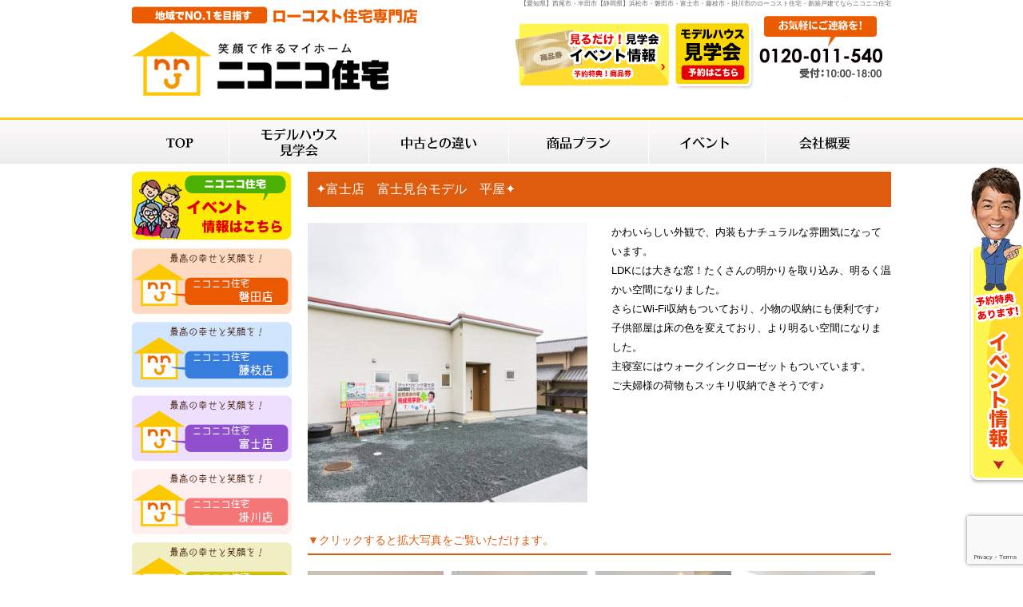

--- FILE ---
content_type: text/html; charset=UTF-8
request_url: https://niconico-jutaku.info/works/5835
body_size: 11728
content:
<!DOCTYPE html PUBLIC "-//W3C//DTD XHTML 1.0 Transitional//EN" "http://www.w3.org/TR/xhtml1/DTD/xhtml1-transitional.dtd">
<html xmlns="http://www.w3.org/1999/xhtml">
<head>
<!--2024-12-グッドリビング提供 Google Tag Manager -->
<script>(function(w,d,s,l,i){w[l]=w[l]||[];w[l].push({'gtm.start':
new Date().getTime(),event:'gtm.js'});var f=d.getElementsByTagName(s)[0],
j=d.createElement(s),dl=l!='dataLayer'?'&l='+l:'';j.async=true;j.src=
'https://www.googletagmanager.com/gtm.js?id='+i+dl;f.parentNode.insertBefore(j,f);
})(window,document,'script','dataLayer','GTM-T4PPDWP3');</script>
<!-- End Google Tag Manager -->
	
<!-- ニコニコ住宅静岡　Global site tag (gtag.js) - Google Analytics -->
<script async src="https://www.googletagmanager.com/gtag/js?id=UA-57801853-52"></script>
<script>
  window.dataLayer = window.dataLayer || [];
  function gtag(){dataLayer.push(arguments);}
  gtag('js', new Date());

	gtag('config', 'G-P17EDHZ908');
  gtag('config', 'AW-753080556');
</script>
	
<!--2024-12-グッドリビング提供  -->
<meta name="facebook-domain-verification" content="whi7l1j5abuq7w6bles7kz088lleh6" />
	
<!-- 2018/9/21　山下　KASIKA TRACKING CODE -->
<script type="text/javascript" src="//panda.kasika.io/contact_conversion/?pid=E5876F8BA3BCEFA8E73BB50D3934E0C9"></script>
<script type="text/javascript" src="//panda.kasika.io/tracking_s/?pid=E5876F8BA3BCEFA8E73BB50D3934E0C9"></script>
<!-- KASIKA TRACKING CODE -->

<!-- サイトジェネラルタグ・コンバージョン測定補完機能タグ 2021/11/26 -->

<!-- /サイトジェネラルタグ・コンバージョン測定補完機能タグ 2021/11/26 -->

<!-- 20240409 -->	
<script type="text/javascript">
    (function(c,l,a,r,i,t,y){
        c[a]=c[a]||function(){(c[a].q=c[a].q||[]).push(arguments)};
        t=l.createElement(r);t.async=1;t.src="https://www.clarity.ms/tag/"+i;
        y=l.getElementsByTagName(r)[0];y.parentNode.insertBefore(t,y);
    })(window, document, "clarity", "script", "ltco84ofjw");
</script>

<meta http-equiv="Content-Type" content="text/html; charset=UTF-8" />
<title>✦富士店　富士見台モデル　平屋✦ - 841万からの家づくり　グッドリビング</title>
<meta name="description" content="【愛知県】西尾市・半田市【静岡県】浜松市・磐田市・富士市・藤枝市・掛川市のローコスト住宅・新築戸建てならニコニコ住宅におまかせください。モデルハウス見学会なども随時開催しております。">
	
<link rel="stylesheet" href="https://niconico-jutaku.info/wp-content/themes/WP-niconico-shizuoka/style.css" type="text/css" media="all" />
<link href="https://niconico-jutaku.info/wp-content/themes/WP-niconico-shizuoka/contents.css" rel="stylesheet" type="text/css"  media="all" />
<link href="https://niconico-jutaku.info/wp-content/themes/WP-niconico-shizuoka/base.css" rel="stylesheet" type="text/css"  media="all" />
<link rel="alternate" type="application/rss+xml" title="841万からの家づくり　グッドリビング RSS Feed" href="https://niconico-jutaku.info/feed" />
<link rel="pingback" href="http://niconico-jutaku.info/xmlrpc.php" />
<rdf:RDF xmlns:rdf="http://www.w3.org/1999/02/22-rdf-syntax-ns#"
			xmlns:dc="http://purl.org/dc/elements/1.1/"
			xmlns:trackback="http://madskills.com/public/xml/rss/module/trackback/">
		<rdf:Description rdf:about="https://niconico-jutaku.info/works/5835"
    dc:identifier="https://niconico-jutaku.info/works/5835"
    dc:title="✦富士店　富士見台モデル　平屋✦"
    trackback:ping="https://niconico-jutaku.info/works/5835/trackback" />
</rdf:RDF><script type="text/javascript" src="https://niconico-jutaku.info/wp-content/themes/WP-niconico-shizuoka/rollover.js"></script>
	
<script src="//ajax.googleapis.com/ajax/libs/jquery/1.11.1/jquery.min.js"></script>
<script type="text/javascript" src="https://niconico-jutaku.info/wp-content/themes/WP-niconico-shizuoka/jstab.js" ></script>
	
<!-- jQuery -->
<script type="text/javascript" src="https://niconico-jutaku.info/wp-content/themes/WP-niconico-shizuoka/js/jquery-1.3.1.min.js"> </script>
<script type="text/javascript" src="https://niconico-jutaku.info/wp-content/themes/WP-niconico-shizuoka/js/yuga.js"> </script>

<!-- ui tabs.js -->
<script type="text/javascript" src="https://niconico-jutaku.info/wp-content/themes/WP-niconico-shizuoka/js/ui.core.js"> </script>
<script type="text/javascript" src="https://niconico-jutaku.info/wp-content/themes/WP-niconico-shizuoka/js/ui.tabs.js"> </script>
<link href="https://niconico-jutaku.info/wp-content/themes/WP-niconico-shizuoka/css/ui.tabs.css" rel="stylesheet" type="text/css" />

<script type="text/javascript">
	$(function() {
		$('#ui-tab > ul').tabs({ fx: { opacity: 'toggle', duration: 'normal'  } });
	});
</script>

<meta name="keywords" content="【愛知県】西尾市・半田市【静岡,浜松,磐田,富士,藤枝,掛川,ローコスト住宅,新築戸建,ニコニコ住宅,ローコスト,住宅,新築,戸建て,モデルハウス" />
<meta name='robots' content='max-image-preview:large' />
	<style>img:is([sizes="auto" i], [sizes^="auto," i]) { contain-intrinsic-size: 3000px 1500px }</style>
	<script type="text/javascript">
/* <![CDATA[ */
window._wpemojiSettings = {"baseUrl":"https:\/\/s.w.org\/images\/core\/emoji\/16.0.1\/72x72\/","ext":".png","svgUrl":"https:\/\/s.w.org\/images\/core\/emoji\/16.0.1\/svg\/","svgExt":".svg","source":{"concatemoji":"https:\/\/niconico-jutaku.info\/wp-includes\/js\/wp-emoji-release.min.js?ver=6.8.3"}};
/*! This file is auto-generated */
!function(s,n){var o,i,e;function c(e){try{var t={supportTests:e,timestamp:(new Date).valueOf()};sessionStorage.setItem(o,JSON.stringify(t))}catch(e){}}function p(e,t,n){e.clearRect(0,0,e.canvas.width,e.canvas.height),e.fillText(t,0,0);var t=new Uint32Array(e.getImageData(0,0,e.canvas.width,e.canvas.height).data),a=(e.clearRect(0,0,e.canvas.width,e.canvas.height),e.fillText(n,0,0),new Uint32Array(e.getImageData(0,0,e.canvas.width,e.canvas.height).data));return t.every(function(e,t){return e===a[t]})}function u(e,t){e.clearRect(0,0,e.canvas.width,e.canvas.height),e.fillText(t,0,0);for(var n=e.getImageData(16,16,1,1),a=0;a<n.data.length;a++)if(0!==n.data[a])return!1;return!0}function f(e,t,n,a){switch(t){case"flag":return n(e,"\ud83c\udff3\ufe0f\u200d\u26a7\ufe0f","\ud83c\udff3\ufe0f\u200b\u26a7\ufe0f")?!1:!n(e,"\ud83c\udde8\ud83c\uddf6","\ud83c\udde8\u200b\ud83c\uddf6")&&!n(e,"\ud83c\udff4\udb40\udc67\udb40\udc62\udb40\udc65\udb40\udc6e\udb40\udc67\udb40\udc7f","\ud83c\udff4\u200b\udb40\udc67\u200b\udb40\udc62\u200b\udb40\udc65\u200b\udb40\udc6e\u200b\udb40\udc67\u200b\udb40\udc7f");case"emoji":return!a(e,"\ud83e\udedf")}return!1}function g(e,t,n,a){var r="undefined"!=typeof WorkerGlobalScope&&self instanceof WorkerGlobalScope?new OffscreenCanvas(300,150):s.createElement("canvas"),o=r.getContext("2d",{willReadFrequently:!0}),i=(o.textBaseline="top",o.font="600 32px Arial",{});return e.forEach(function(e){i[e]=t(o,e,n,a)}),i}function t(e){var t=s.createElement("script");t.src=e,t.defer=!0,s.head.appendChild(t)}"undefined"!=typeof Promise&&(o="wpEmojiSettingsSupports",i=["flag","emoji"],n.supports={everything:!0,everythingExceptFlag:!0},e=new Promise(function(e){s.addEventListener("DOMContentLoaded",e,{once:!0})}),new Promise(function(t){var n=function(){try{var e=JSON.parse(sessionStorage.getItem(o));if("object"==typeof e&&"number"==typeof e.timestamp&&(new Date).valueOf()<e.timestamp+604800&&"object"==typeof e.supportTests)return e.supportTests}catch(e){}return null}();if(!n){if("undefined"!=typeof Worker&&"undefined"!=typeof OffscreenCanvas&&"undefined"!=typeof URL&&URL.createObjectURL&&"undefined"!=typeof Blob)try{var e="postMessage("+g.toString()+"("+[JSON.stringify(i),f.toString(),p.toString(),u.toString()].join(",")+"));",a=new Blob([e],{type:"text/javascript"}),r=new Worker(URL.createObjectURL(a),{name:"wpTestEmojiSupports"});return void(r.onmessage=function(e){c(n=e.data),r.terminate(),t(n)})}catch(e){}c(n=g(i,f,p,u))}t(n)}).then(function(e){for(var t in e)n.supports[t]=e[t],n.supports.everything=n.supports.everything&&n.supports[t],"flag"!==t&&(n.supports.everythingExceptFlag=n.supports.everythingExceptFlag&&n.supports[t]);n.supports.everythingExceptFlag=n.supports.everythingExceptFlag&&!n.supports.flag,n.DOMReady=!1,n.readyCallback=function(){n.DOMReady=!0}}).then(function(){return e}).then(function(){var e;n.supports.everything||(n.readyCallback(),(e=n.source||{}).concatemoji?t(e.concatemoji):e.wpemoji&&e.twemoji&&(t(e.twemoji),t(e.wpemoji)))}))}((window,document),window._wpemojiSettings);
/* ]]> */
</script>
<style id='wp-emoji-styles-inline-css' type='text/css'>

	img.wp-smiley, img.emoji {
		display: inline !important;
		border: none !important;
		box-shadow: none !important;
		height: 1em !important;
		width: 1em !important;
		margin: 0 0.07em !important;
		vertical-align: -0.1em !important;
		background: none !important;
		padding: 0 !important;
	}
</style>
<link rel='stylesheet' id='wp-block-library-css' href='https://niconico-jutaku.info/wp-includes/css/dist/block-library/style.min.css?ver=6.8.3' type='text/css' media='all' />
<style id='classic-theme-styles-inline-css' type='text/css'>
/*! This file is auto-generated */
.wp-block-button__link{color:#fff;background-color:#32373c;border-radius:9999px;box-shadow:none;text-decoration:none;padding:calc(.667em + 2px) calc(1.333em + 2px);font-size:1.125em}.wp-block-file__button{background:#32373c;color:#fff;text-decoration:none}
</style>
<style id='global-styles-inline-css' type='text/css'>
:root{--wp--preset--aspect-ratio--square: 1;--wp--preset--aspect-ratio--4-3: 4/3;--wp--preset--aspect-ratio--3-4: 3/4;--wp--preset--aspect-ratio--3-2: 3/2;--wp--preset--aspect-ratio--2-3: 2/3;--wp--preset--aspect-ratio--16-9: 16/9;--wp--preset--aspect-ratio--9-16: 9/16;--wp--preset--color--black: #000000;--wp--preset--color--cyan-bluish-gray: #abb8c3;--wp--preset--color--white: #ffffff;--wp--preset--color--pale-pink: #f78da7;--wp--preset--color--vivid-red: #cf2e2e;--wp--preset--color--luminous-vivid-orange: #ff6900;--wp--preset--color--luminous-vivid-amber: #fcb900;--wp--preset--color--light-green-cyan: #7bdcb5;--wp--preset--color--vivid-green-cyan: #00d084;--wp--preset--color--pale-cyan-blue: #8ed1fc;--wp--preset--color--vivid-cyan-blue: #0693e3;--wp--preset--color--vivid-purple: #9b51e0;--wp--preset--gradient--vivid-cyan-blue-to-vivid-purple: linear-gradient(135deg,rgba(6,147,227,1) 0%,rgb(155,81,224) 100%);--wp--preset--gradient--light-green-cyan-to-vivid-green-cyan: linear-gradient(135deg,rgb(122,220,180) 0%,rgb(0,208,130) 100%);--wp--preset--gradient--luminous-vivid-amber-to-luminous-vivid-orange: linear-gradient(135deg,rgba(252,185,0,1) 0%,rgba(255,105,0,1) 100%);--wp--preset--gradient--luminous-vivid-orange-to-vivid-red: linear-gradient(135deg,rgba(255,105,0,1) 0%,rgb(207,46,46) 100%);--wp--preset--gradient--very-light-gray-to-cyan-bluish-gray: linear-gradient(135deg,rgb(238,238,238) 0%,rgb(169,184,195) 100%);--wp--preset--gradient--cool-to-warm-spectrum: linear-gradient(135deg,rgb(74,234,220) 0%,rgb(151,120,209) 20%,rgb(207,42,186) 40%,rgb(238,44,130) 60%,rgb(251,105,98) 80%,rgb(254,248,76) 100%);--wp--preset--gradient--blush-light-purple: linear-gradient(135deg,rgb(255,206,236) 0%,rgb(152,150,240) 100%);--wp--preset--gradient--blush-bordeaux: linear-gradient(135deg,rgb(254,205,165) 0%,rgb(254,45,45) 50%,rgb(107,0,62) 100%);--wp--preset--gradient--luminous-dusk: linear-gradient(135deg,rgb(255,203,112) 0%,rgb(199,81,192) 50%,rgb(65,88,208) 100%);--wp--preset--gradient--pale-ocean: linear-gradient(135deg,rgb(255,245,203) 0%,rgb(182,227,212) 50%,rgb(51,167,181) 100%);--wp--preset--gradient--electric-grass: linear-gradient(135deg,rgb(202,248,128) 0%,rgb(113,206,126) 100%);--wp--preset--gradient--midnight: linear-gradient(135deg,rgb(2,3,129) 0%,rgb(40,116,252) 100%);--wp--preset--font-size--small: 13px;--wp--preset--font-size--medium: 20px;--wp--preset--font-size--large: 36px;--wp--preset--font-size--x-large: 42px;--wp--preset--spacing--20: 0.44rem;--wp--preset--spacing--30: 0.67rem;--wp--preset--spacing--40: 1rem;--wp--preset--spacing--50: 1.5rem;--wp--preset--spacing--60: 2.25rem;--wp--preset--spacing--70: 3.38rem;--wp--preset--spacing--80: 5.06rem;--wp--preset--shadow--natural: 6px 6px 9px rgba(0, 0, 0, 0.2);--wp--preset--shadow--deep: 12px 12px 50px rgba(0, 0, 0, 0.4);--wp--preset--shadow--sharp: 6px 6px 0px rgba(0, 0, 0, 0.2);--wp--preset--shadow--outlined: 6px 6px 0px -3px rgba(255, 255, 255, 1), 6px 6px rgba(0, 0, 0, 1);--wp--preset--shadow--crisp: 6px 6px 0px rgba(0, 0, 0, 1);}:where(.is-layout-flex){gap: 0.5em;}:where(.is-layout-grid){gap: 0.5em;}body .is-layout-flex{display: flex;}.is-layout-flex{flex-wrap: wrap;align-items: center;}.is-layout-flex > :is(*, div){margin: 0;}body .is-layout-grid{display: grid;}.is-layout-grid > :is(*, div){margin: 0;}:where(.wp-block-columns.is-layout-flex){gap: 2em;}:where(.wp-block-columns.is-layout-grid){gap: 2em;}:where(.wp-block-post-template.is-layout-flex){gap: 1.25em;}:where(.wp-block-post-template.is-layout-grid){gap: 1.25em;}.has-black-color{color: var(--wp--preset--color--black) !important;}.has-cyan-bluish-gray-color{color: var(--wp--preset--color--cyan-bluish-gray) !important;}.has-white-color{color: var(--wp--preset--color--white) !important;}.has-pale-pink-color{color: var(--wp--preset--color--pale-pink) !important;}.has-vivid-red-color{color: var(--wp--preset--color--vivid-red) !important;}.has-luminous-vivid-orange-color{color: var(--wp--preset--color--luminous-vivid-orange) !important;}.has-luminous-vivid-amber-color{color: var(--wp--preset--color--luminous-vivid-amber) !important;}.has-light-green-cyan-color{color: var(--wp--preset--color--light-green-cyan) !important;}.has-vivid-green-cyan-color{color: var(--wp--preset--color--vivid-green-cyan) !important;}.has-pale-cyan-blue-color{color: var(--wp--preset--color--pale-cyan-blue) !important;}.has-vivid-cyan-blue-color{color: var(--wp--preset--color--vivid-cyan-blue) !important;}.has-vivid-purple-color{color: var(--wp--preset--color--vivid-purple) !important;}.has-black-background-color{background-color: var(--wp--preset--color--black) !important;}.has-cyan-bluish-gray-background-color{background-color: var(--wp--preset--color--cyan-bluish-gray) !important;}.has-white-background-color{background-color: var(--wp--preset--color--white) !important;}.has-pale-pink-background-color{background-color: var(--wp--preset--color--pale-pink) !important;}.has-vivid-red-background-color{background-color: var(--wp--preset--color--vivid-red) !important;}.has-luminous-vivid-orange-background-color{background-color: var(--wp--preset--color--luminous-vivid-orange) !important;}.has-luminous-vivid-amber-background-color{background-color: var(--wp--preset--color--luminous-vivid-amber) !important;}.has-light-green-cyan-background-color{background-color: var(--wp--preset--color--light-green-cyan) !important;}.has-vivid-green-cyan-background-color{background-color: var(--wp--preset--color--vivid-green-cyan) !important;}.has-pale-cyan-blue-background-color{background-color: var(--wp--preset--color--pale-cyan-blue) !important;}.has-vivid-cyan-blue-background-color{background-color: var(--wp--preset--color--vivid-cyan-blue) !important;}.has-vivid-purple-background-color{background-color: var(--wp--preset--color--vivid-purple) !important;}.has-black-border-color{border-color: var(--wp--preset--color--black) !important;}.has-cyan-bluish-gray-border-color{border-color: var(--wp--preset--color--cyan-bluish-gray) !important;}.has-white-border-color{border-color: var(--wp--preset--color--white) !important;}.has-pale-pink-border-color{border-color: var(--wp--preset--color--pale-pink) !important;}.has-vivid-red-border-color{border-color: var(--wp--preset--color--vivid-red) !important;}.has-luminous-vivid-orange-border-color{border-color: var(--wp--preset--color--luminous-vivid-orange) !important;}.has-luminous-vivid-amber-border-color{border-color: var(--wp--preset--color--luminous-vivid-amber) !important;}.has-light-green-cyan-border-color{border-color: var(--wp--preset--color--light-green-cyan) !important;}.has-vivid-green-cyan-border-color{border-color: var(--wp--preset--color--vivid-green-cyan) !important;}.has-pale-cyan-blue-border-color{border-color: var(--wp--preset--color--pale-cyan-blue) !important;}.has-vivid-cyan-blue-border-color{border-color: var(--wp--preset--color--vivid-cyan-blue) !important;}.has-vivid-purple-border-color{border-color: var(--wp--preset--color--vivid-purple) !important;}.has-vivid-cyan-blue-to-vivid-purple-gradient-background{background: var(--wp--preset--gradient--vivid-cyan-blue-to-vivid-purple) !important;}.has-light-green-cyan-to-vivid-green-cyan-gradient-background{background: var(--wp--preset--gradient--light-green-cyan-to-vivid-green-cyan) !important;}.has-luminous-vivid-amber-to-luminous-vivid-orange-gradient-background{background: var(--wp--preset--gradient--luminous-vivid-amber-to-luminous-vivid-orange) !important;}.has-luminous-vivid-orange-to-vivid-red-gradient-background{background: var(--wp--preset--gradient--luminous-vivid-orange-to-vivid-red) !important;}.has-very-light-gray-to-cyan-bluish-gray-gradient-background{background: var(--wp--preset--gradient--very-light-gray-to-cyan-bluish-gray) !important;}.has-cool-to-warm-spectrum-gradient-background{background: var(--wp--preset--gradient--cool-to-warm-spectrum) !important;}.has-blush-light-purple-gradient-background{background: var(--wp--preset--gradient--blush-light-purple) !important;}.has-blush-bordeaux-gradient-background{background: var(--wp--preset--gradient--blush-bordeaux) !important;}.has-luminous-dusk-gradient-background{background: var(--wp--preset--gradient--luminous-dusk) !important;}.has-pale-ocean-gradient-background{background: var(--wp--preset--gradient--pale-ocean) !important;}.has-electric-grass-gradient-background{background: var(--wp--preset--gradient--electric-grass) !important;}.has-midnight-gradient-background{background: var(--wp--preset--gradient--midnight) !important;}.has-small-font-size{font-size: var(--wp--preset--font-size--small) !important;}.has-medium-font-size{font-size: var(--wp--preset--font-size--medium) !important;}.has-large-font-size{font-size: var(--wp--preset--font-size--large) !important;}.has-x-large-font-size{font-size: var(--wp--preset--font-size--x-large) !important;}
:where(.wp-block-post-template.is-layout-flex){gap: 1.25em;}:where(.wp-block-post-template.is-layout-grid){gap: 1.25em;}
:where(.wp-block-columns.is-layout-flex){gap: 2em;}:where(.wp-block-columns.is-layout-grid){gap: 2em;}
:root :where(.wp-block-pullquote){font-size: 1.5em;line-height: 1.6;}
</style>
<link rel='stylesheet' id='contact-form-7-css' href='https://niconico-jutaku.info/wp-content/plugins/contact-form-7/includes/css/styles.css?ver=6.1.4' type='text/css' media='all' />
<link rel='stylesheet' id='fancybox-css' href='https://niconico-jutaku.info/wp-content/plugins/easy-fancybox/fancybox/1.5.4/jquery.fancybox.min.css?ver=6.8.3' type='text/css' media='screen' />
<style id='fancybox-inline-css' type='text/css'>
#fancybox-outer{background:#ffffff}#fancybox-content{background:#ffffff;border-color:#ffffff;color:#000000;}#fancybox-title,#fancybox-title-float-main{color:#fff}
</style>
<!--n2css--><!--n2js--><script type="text/javascript" src="https://niconico-jutaku.info/wp-includes/js/jquery/jquery.min.js?ver=3.7.1" id="jquery-core-js"></script>
<script type="text/javascript" src="https://niconico-jutaku.info/wp-includes/js/jquery/jquery-migrate.min.js?ver=3.4.1" id="jquery-migrate-js"></script>
<link rel="https://api.w.org/" href="https://niconico-jutaku.info/wp-json/" /><link rel="EditURI" type="application/rsd+xml" title="RSD" href="https://niconico-jutaku.info/xmlrpc.php?rsd" />
<meta name="generator" content="WordPress 6.8.3" />
<link rel="canonical" href="https://niconico-jutaku.info/works/5835" />
<link rel='shortlink' href='https://niconico-jutaku.info/?p=5835' />
<link rel="alternate" title="oEmbed (JSON)" type="application/json+oembed" href="https://niconico-jutaku.info/wp-json/oembed/1.0/embed?url=https%3A%2F%2Fniconico-jutaku.info%2Fworks%2F5835" />
<link rel="alternate" title="oEmbed (XML)" type="text/xml+oembed" href="https://niconico-jutaku.info/wp-json/oembed/1.0/embed?url=https%3A%2F%2Fniconico-jutaku.info%2Fworks%2F5835&#038;format=xml" />

</head>
<body class="layout-tw">
<!--2024-12-グッドリビング提供  Google Tag Manager (noscript) -->
<noscript><iframe src="https://www.googletagmanager.com/ns.html?id=GTM-T4PPDWP3"
height="0" width="0" style="display:none;visibility:hidden"></iframe></noscript>
<!-- End Google Tag Manager (noscript) -->
	
	
<a name="top" id="top"></a>
<div id="container">
<div id="container-inner">

<!-- title -->
<div id="title" class="hov">
  <h1>【愛知県】西尾市・半田市【静岡県】浜松市・磐田市・富士市・藤枝市・掛川市のローコスト住宅・新築戸建てならニコニコ住宅</h1>
  <a href="https://niconico-jutaku.info/"><img src="https://niconico-jutaku.info/image/base/logo.png" alt="841万からの家づくり　グッドリビング" height="120" border="0" class="logo" /></a>
  <div id="title-event"><a href="https://niconico-jutaku.info/event"><img src="https://niconico-jutaku.info/image/base/header_event.png" alt="イベント情報" width="192" height="89" border="0" /></a></div>
  <div id="title-yoyaku"><a href="https://niconico-jutaku.info/apply"><img src="https://niconico-jutaku.info/image/base/header_yoyaku.png" alt="モデルハウス見学会" width="102" height="89" border="0" /></a></div>
</div>
<!--/title -->



<!-- globalnavi -->
<div id="globalnavi" class="hov">
<ul>
<li><a href="https://niconico-jutaku.info"><img src="https://niconico-jutaku.info/image/base/navi/top.png" alt="トップ" width="51" height="55" border="0" /></a></li>
<li><a href="https://niconico-jutaku.info/apply"><img src="https://niconico-jutaku.info/image/base/navi/apply.png" alt="モデルハウス見学会" width="104" height="55" border="0" /></a></li>
<li><a href="https://niconico-jutaku.info/old"><img src="https://niconico-jutaku.info/image/base/navi/old.png" alt="中古住宅との違い" width="104" height="55" border="0" /></a></li>
<li><a href="https://niconico-jutaku.info/lineup2"><img src="https://niconico-jutaku.info/image/base/navi/plan.png" alt="商品プラン" width="104" height="55" border="0" /></a></li>
<li><a href="https://niconico-jutaku.info/event"><img src="https://niconico-jutaku.info/image/base/navi/event.png" alt="イベント" width="75" height="55" border="0" /></a></li>
<li class="naviend"><a href="https://niconico-jutaku.info/company"><img src="https://niconico-jutaku.info/image/base/navi/company.png" alt="会社概要" width="83" height="55" border="0" /></a></li>
</ul>
</div>
<!-- /globalnavi -->
</div></div>
<!-- title banner -->
<div id="topbanner">
</div>
<div id="container">
<div id="container-inner"><div id="content">
<div id="content-inner">

<div id="alpha">
<div id="alpha-inner">

	



<div id="entry-5835" class="entry-asset asset">



<div class="works-title">✦富士店　富士見台モデル　平屋✦</div>

	
<div class="works-d">
<div class="works-d-img"><a href="https://niconico-jutaku.info/wp-content/uploads/2020/07/AB4X2410-scaled.jpg"><img width="350" height="350" src="https://niconico-jutaku.info/wp-content/uploads/2020/07/AB4X2410-350x350.jpg" class="attachment-works-big size-works-big" alt="" decoding="async" fetchpriority="high" srcset="https://niconico-jutaku.info/wp-content/uploads/2020/07/AB4X2410-350x350.jpg 350w, https://niconico-jutaku.info/wp-content/uploads/2020/07/AB4X2410-150x150.jpg 150w, https://niconico-jutaku.info/wp-content/uploads/2020/07/AB4X2410-200x200.jpg 200w" sizes="(max-width: 350px) 100vw, 350px" /></a></div>
<div class="works-d-text">かわいらしい外観で、内装もナチュラルな雰囲気になっています。<br />
LDKには大きな窓！たくさんの明かりを取り込み、明るく温かい空間になりました。<br />
さらにWi-Fi収納もついており、小物の収納にも便利です♪<br />
子供部屋は床の色を変えており、より明るい空間になりました。<br />
主寝室にはウォークインクローゼットもついています。<br />
ご夫婦様の荷物もスッキリ収納できそうです♪</div>
</div>



<div class="works-midashi">▼クリックすると拡大写真をご覧いただけます。</div>

<div class="works-waku-d">
<a href="https://niconico-jutaku.info/wp-content/uploads/2020/07/AB4X2433-scaled.jpg"><img width="200" height="200" src="https://niconico-jutaku.info/wp-content/uploads/2020/07/AB4X2433-200x200.jpg" class="attachment-works-list size-works-list" alt="" decoding="async" srcset="https://niconico-jutaku.info/wp-content/uploads/2020/07/AB4X2433-200x200.jpg 200w, https://niconico-jutaku.info/wp-content/uploads/2020/07/AB4X2433-150x150.jpg 150w, https://niconico-jutaku.info/wp-content/uploads/2020/07/AB4X2433-350x350.jpg 350w" sizes="(max-width: 200px) 100vw, 200px" /></a>
</div>


<div class="works-waku-d">
<a href="https://niconico-jutaku.info/wp-content/uploads/2020/07/AB4X2440-scaled-e1594895309792.jpg"><img width="200" height="200" src="https://niconico-jutaku.info/wp-content/uploads/2020/07/AB4X2440-200x200.jpg" class="attachment-works-list size-works-list" alt="" decoding="async" srcset="https://niconico-jutaku.info/wp-content/uploads/2020/07/AB4X2440-200x200.jpg 200w, https://niconico-jutaku.info/wp-content/uploads/2020/07/AB4X2440-150x150.jpg 150w, https://niconico-jutaku.info/wp-content/uploads/2020/07/AB4X2440-350x350.jpg 350w" sizes="(max-width: 200px) 100vw, 200px" /></a>
</div>

<div class="works-waku-d">
<a href="https://niconico-jutaku.info/wp-content/uploads/2020/07/AB4X2447-scaled.jpg"><img width="200" height="200" src="https://niconico-jutaku.info/wp-content/uploads/2020/07/AB4X2447-200x200.jpg" class="attachment-works-list size-works-list" alt="" decoding="async" loading="lazy" srcset="https://niconico-jutaku.info/wp-content/uploads/2020/07/AB4X2447-200x200.jpg 200w, https://niconico-jutaku.info/wp-content/uploads/2020/07/AB4X2447-150x150.jpg 150w, https://niconico-jutaku.info/wp-content/uploads/2020/07/AB4X2447-350x350.jpg 350w" sizes="auto, (max-width: 200px) 100vw, 200px" /></a>
</div>

<div class="works-waku-d">
<a href="https://niconico-jutaku.info/wp-content/uploads/2020/07/AB4X2424-scaled.jpg"><img width="200" height="200" src="https://niconico-jutaku.info/wp-content/uploads/2020/07/AB4X2424-200x200.jpg" class="attachment-works-list size-works-list" alt="" decoding="async" loading="lazy" srcset="https://niconico-jutaku.info/wp-content/uploads/2020/07/AB4X2424-200x200.jpg 200w, https://niconico-jutaku.info/wp-content/uploads/2020/07/AB4X2424-150x150.jpg 150w, https://niconico-jutaku.info/wp-content/uploads/2020/07/AB4X2424-350x350.jpg 350w" sizes="auto, (max-width: 200px) 100vw, 200px" /></a>
</div>


<div class="works-waku-d">
<a href="https://niconico-jutaku.info/wp-content/uploads/2020/07/AB4X2455-scaled.jpg"><img width="200" height="200" src="https://niconico-jutaku.info/wp-content/uploads/2020/07/AB4X2455-200x200.jpg" class="attachment-works-list size-works-list" alt="" decoding="async" loading="lazy" srcset="https://niconico-jutaku.info/wp-content/uploads/2020/07/AB4X2455-200x200.jpg 200w, https://niconico-jutaku.info/wp-content/uploads/2020/07/AB4X2455-150x150.jpg 150w, https://niconico-jutaku.info/wp-content/uploads/2020/07/AB4X2455-350x350.jpg 350w" sizes="auto, (max-width: 200px) 100vw, 200px" /></a>
</div>


<div class="works-waku-d">
<a href="https://niconico-jutaku.info/wp-content/uploads/2020/07/AB4X2459-scaled.jpg"><img width="200" height="200" src="https://niconico-jutaku.info/wp-content/uploads/2020/07/AB4X2459-200x200.jpg" class="attachment-works-list size-works-list" alt="" decoding="async" loading="lazy" srcset="https://niconico-jutaku.info/wp-content/uploads/2020/07/AB4X2459-200x200.jpg 200w, https://niconico-jutaku.info/wp-content/uploads/2020/07/AB4X2459-150x150.jpg 150w, https://niconico-jutaku.info/wp-content/uploads/2020/07/AB4X2459-350x350.jpg 350w" sizes="auto, (max-width: 200px) 100vw, 200px" /></a>
</div>


<div class="works-waku-d">
<a href="https://niconico-jutaku.info/wp-content/uploads/2020/07/AB4X2464-scaled.jpg"><img width="200" height="200" src="https://niconico-jutaku.info/wp-content/uploads/2020/07/AB4X2464-200x200.jpg" class="attachment-works-list size-works-list" alt="" decoding="async" loading="lazy" srcset="https://niconico-jutaku.info/wp-content/uploads/2020/07/AB4X2464-200x200.jpg 200w, https://niconico-jutaku.info/wp-content/uploads/2020/07/AB4X2464-150x150.jpg 150w, https://niconico-jutaku.info/wp-content/uploads/2020/07/AB4X2464-350x350.jpg 350w" sizes="auto, (max-width: 200px) 100vw, 200px" /></a>
</div>


<div class="works-waku-d">
<a href="https://niconico-jutaku.info/wp-content/uploads/2020/07/AB4X2422-scaled.jpg"><img width="200" height="200" src="https://niconico-jutaku.info/wp-content/uploads/2020/07/AB4X2422-200x200.jpg" class="attachment-works-list size-works-list" alt="" decoding="async" loading="lazy" srcset="https://niconico-jutaku.info/wp-content/uploads/2020/07/AB4X2422-200x200.jpg 200w, https://niconico-jutaku.info/wp-content/uploads/2020/07/AB4X2422-150x150.jpg 150w, https://niconico-jutaku.info/wp-content/uploads/2020/07/AB4X2422-350x350.jpg 350w" sizes="auto, (max-width: 200px) 100vw, 200px" /></a>
</div>






</div>

<!-- 見るだけ見学会＆お得プラン -->
<a href="https://niconico-jutaku.info/apply"><img src="https://niconico-jutaku.info/image/campaign/old_rsv.png" width="730" height="129" border="0" class="m-t15 m-b15"/></a>






<div id="gotop">
<a href="#top">このページのトップへ</a>
</div>

</div>
</div>

<div id="beta">
<div id="beta-inner">

<!-- 左ナビゲーション -->
<div id="left" class="hov">

<a href="https://niconico-jutaku.info/event"><img src="https://niconico-jutaku.info/image/base/side/side-event.png" alt="イベント情報" border="0" class="m-b10 m-t10"/></a>
<a href="https://niconico-jutaku.info/category/blog/iwata"><img src="https://niconico-jutaku.info/image/base/side/b-iwata.png" alt="磐田店ブログ" border="0" class="m-b10" /></a>
<a href="https://niconico-jutaku.info/category/blog/fujieda"><img src="https://niconico-jutaku.info/image/base/side/b-fujieda.png" alt="藤枝店ブログ" border="0" class="m-b10" /></a>
<a href="https://niconico-jutaku.info/category/blog/fuji"><img src="https://niconico-jutaku.info/image/base/side/b-fuji.png" alt="富士店ブログ" border="0" class="m-b10" /></a>
<a href="https://niconico-jutaku.info/category/blog/kakegawa"><img src="https://niconico-jutaku.info/image/base/side/b-kakegawa.png" alt="掛川店ブログ" border="0" class="m-b10" /></a>
<!--<a href="https://niconico-jutaku.info/category/blog/nishio"><img src="https://niconico-jutaku.info/image/base/side/b-nishio.png" alt="西尾店ブログ" border="0" class="m-b10" /></a>-->
<a href="https://niconico-jutaku.info/category/blog/handa"><img src="https://niconico-jutaku.info/image/base/side/b-handa.png" alt="半田店ブログ" border="0" class="m-b10" /></a>


  <ul id="mainlink">
    <li  class="midasshi" ><img src="https://niconico-jutaku.info/image/base/side/product-title.png" alt="商品について" width="200" height="47"/></li>
    <li><a href="https://niconico-jutaku.info/lineup2"><img src="https://niconico-jutaku.info/image/base/side/side01.png" alt="商品プラン" width="200" height="28" border="0" /></a></li>
    <li><a href="https://niconico-jutaku.info/spec"><img src="https://niconico-jutaku.info/image/base/side/side02.png" alt="標準仕様" width="200" height="28" border="0" /></a></li>
    <li><a href="https://niconico-jutaku.info/secret"><img src="https://niconico-jutaku.info/image/base/side/side03.png" alt="安さの秘密" width="200" height="28" border="0" /></a></li>
    <li><a href="https://niconico-jutaku.info/point"><img src="https://niconico-jutaku.info/image/base/side/side04.png" alt="他社との違い" width="200" height="28" border="0" /></a></li>
    <li><a href="https://niconico-jutaku.info/works"><img src="https://niconico-jutaku.info/image/base/side/side20.png" alt="施工事例" width="200" height="28" border="0" /></a></li>
    <li><img src="https://niconico-jutaku.info/image/base/side/howto-title.png" alt="家づくりについて" width="200" height="47" border="0" /></li>
    <li><a href="https://niconico-jutaku.info/event"><img src="https://niconico-jutaku.info/image/base/side/side05.png" alt="イベント情報" width="200" height="28" border="0" /></a></li>
    <li><a href="https://niconico-jutaku.info/faq"><img src="https://niconico-jutaku.info/image/base/side/side06.png" alt="よくある質問" width="200" height="28" border="0" /></a></li>
    <li><a href="https://niconico-jutaku.info/howto"><img src="https://niconico-jutaku.info/image/base/side/side07.png" alt="初めての家づくり" width="200" height="28" border="0" /></a></li>
    <li><a href="https://niconico-jutaku.info/loan-lp"><img src="https://niconico-jutaku.info/image/base/side/side08.png" alt="住宅ローン借入事例" width="200" height="28" border="0" /></a></li>
    <li><img src="https://niconico-jutaku.info/image/base/side/about-title.png" alt="当社について" width="200" height="47" border="0" /></li>
    <li><a href="https://niconico-jutaku.info/promise"><img src="https://niconico-jutaku.info/image/base/side/side10.png" alt="お客様との約束" width="200" height="28" border="0" /></a></li>
    <li><a href="https://niconico-jutaku.info/voice"><img src="https://niconico-jutaku.info/image/base/side/side11.png" alt="お客様の声" width="200" height="28" border="0" /></a></li>
    <li><a href="https://niconico-jutaku.info/company#omoi"><img src="https://niconico-jutaku.info/image/base/side/side13.png" alt="当社の想い" width="200" height="28" border="0" /></a></li>
    <!--<li><a href="https://niconico-jutaku.info/staff"><img src="https://niconico-jutaku.info/image/base/side/side21.png" alt="スタッフ紹介" width="200" height="28" border="0" /></a></li>-->
    <li><a href="https://niconico-jutaku.info/company"><img src="https://niconico-jutaku.info/image/base/side/side14.png" alt="会社概要" width="200" height="28" border="0" /></a></li>
	<li><a href="https://niconico-jutaku.info/tempo"><img src="https://niconico-jutaku.info/image/base/side/side22.png" alt="店舗一覧" width="200" height="28" border="0" /></a></li>
    <li><a href="https://niconico-jutaku.info/category/blog"><img src="https://niconico-jutaku.info/image/base/side/side19.png" alt="記事一覧" width="200" height="28" border="0" /></a></li>
    <li><a href="https://niconico-jutaku.info/event"><img src="https://niconico-jutaku.info/image/campaign/side-campaign.png" alt="イベントご予約特典" width="200" height="186" border="0" /></a></li>
  </ul>
  <!-- 左ナビゲーション -->
</div>

</div>


</div>
</div></div>
</div>



</div>
</div>




<!-- フッター -->

<div id="bottom">
<!-- コピー -->  
<a href="https://niconico-jutaku.info/">841万からの家づくり　グッドリビング</a>

</div>

<!-- 右側バナー -->  
<div id="rightbn"> <a href="https://niconico-jutaku.info/event"> <img src="https://niconico-jutaku.info/image/campaign/right_off.png" alt="予約特典あり！イベント予約" width="83" height="auto"></a></div>


<!-- Yahoo Code for your Target List -->
<script type="text/javascript" language="javascript">
/* <![CDATA[ */
var yahoo_retargeting_id = 'QCPHGJ6DG5';
var yahoo_retargeting_label = '';
var yahoo_retargeting_page_type = '';
var yahoo_retargeting_items = [{item_id: '', category_id: '', price: '', quantity: ''}];
/* ]]> */
</script>
<script type="text/javascript" language="javascript" src="//b92.yahoo.co.jp/js/s_retargeting.js"></script>
<!-- リマーケティング タグの Google コード -->
<script type="text/javascript">
/* <![CDATA[ */
var google_conversion_id = 970136355;
var google_custom_params = window.google_tag_params;
var google_remarketing_only = true;
/* ]]> */
</script>
<script type="text/javascript" src="//www.googleadservices.com/pagead/conversion.js">
</script>
<noscript>
<div style="display:inline;">
<img height="1" width="1" style="border-style:none;" alt="" src="//googleads.g.doubleclick.net/pagead/viewthroughconversion/970136355/?value=0&amp;guid=ON&amp;script=0"/>
</div>
</noscript>
<script type="text/javascript">
  (function () {
    var tagjs = document.createElement("script");
    var s = document.getElementsByTagName("script")[0];
    tagjs.async = true;
    tagjs.src = "//s.yjtag.jp/tag.js#site=ACudpIL";
    s.parentNode.insertBefore(tagjs, s);
  }());
</script>
<noscript>
  <iframe src="//b.yjtag.jp/iframe?c=ACudpIL" width="1" height="1" frameborder="0" scrolling="no" marginheight="0" marginwidth="0"></iframe>
</noscript>


<!-- サンキュー画面の時のみコンバージョンタグを表示します -->



<script type="speculationrules">
{"prefetch":[{"source":"document","where":{"and":[{"href_matches":"\/*"},{"not":{"href_matches":["\/wp-*.php","\/wp-admin\/*","\/wp-content\/uploads\/*","\/wp-content\/*","\/wp-content\/plugins\/*","\/wp-content\/themes\/WP-niconico-shizuoka\/*","\/*\\?(.+)"]}},{"not":{"selector_matches":"a[rel~=\"nofollow\"]"}},{"not":{"selector_matches":".no-prefetch, .no-prefetch a"}}]},"eagerness":"conservative"}]}
</script>
<!-- User Heat Tag -->
<script type="text/javascript">
(function(add, cla){window['UserHeatTag']=cla;window[cla]=window[cla]||function(){(window[cla].q=window[cla].q||[]).push(arguments)},window[cla].l=1*new Date();var ul=document.createElement('script');var tag = document.getElementsByTagName('script')[0];ul.async=1;ul.src=add;tag.parentNode.insertBefore(ul,tag);})('//uh.nakanohito.jp/uhj2/uh.js', '_uhtracker');_uhtracker({id:'uhPyNs7o0F'});
</script>
<!-- End User Heat Tag --><script type="text/javascript" src="https://niconico-jutaku.info/wp-includes/js/dist/hooks.min.js?ver=4d63a3d491d11ffd8ac6" id="wp-hooks-js"></script>
<script type="text/javascript" src="https://niconico-jutaku.info/wp-includes/js/dist/i18n.min.js?ver=5e580eb46a90c2b997e6" id="wp-i18n-js"></script>
<script type="text/javascript" id="wp-i18n-js-after">
/* <![CDATA[ */
wp.i18n.setLocaleData( { 'text direction\u0004ltr': [ 'ltr' ] } );
/* ]]> */
</script>
<script type="text/javascript" src="https://niconico-jutaku.info/wp-content/plugins/contact-form-7/includes/swv/js/index.js?ver=6.1.4" id="swv-js"></script>
<script type="text/javascript" id="contact-form-7-js-translations">
/* <![CDATA[ */
( function( domain, translations ) {
	var localeData = translations.locale_data[ domain ] || translations.locale_data.messages;
	localeData[""].domain = domain;
	wp.i18n.setLocaleData( localeData, domain );
} )( "contact-form-7", {"translation-revision-date":"2025-11-30 08:12:23+0000","generator":"GlotPress\/4.0.3","domain":"messages","locale_data":{"messages":{"":{"domain":"messages","plural-forms":"nplurals=1; plural=0;","lang":"ja_JP"},"This contact form is placed in the wrong place.":["\u3053\u306e\u30b3\u30f3\u30bf\u30af\u30c8\u30d5\u30a9\u30fc\u30e0\u306f\u9593\u9055\u3063\u305f\u4f4d\u7f6e\u306b\u7f6e\u304b\u308c\u3066\u3044\u307e\u3059\u3002"],"Error:":["\u30a8\u30e9\u30fc:"]}},"comment":{"reference":"includes\/js\/index.js"}} );
/* ]]> */
</script>
<script type="text/javascript" id="contact-form-7-js-before">
/* <![CDATA[ */
var wpcf7 = {
    "api": {
        "root": "https:\/\/niconico-jutaku.info\/wp-json\/",
        "namespace": "contact-form-7\/v1"
    }
};
/* ]]> */
</script>
<script type="text/javascript" src="https://niconico-jutaku.info/wp-content/plugins/contact-form-7/includes/js/index.js?ver=6.1.4" id="contact-form-7-js"></script>
<script type="text/javascript" src="https://niconico-jutaku.info/wp-content/plugins/easy-fancybox/vendor/purify.min.js?ver=6.8.3" id="fancybox-purify-js"></script>
<script type="text/javascript" id="jquery-fancybox-js-extra">
/* <![CDATA[ */
var efb_i18n = {"close":"Close","next":"Next","prev":"Previous","startSlideshow":"Start slideshow","toggleSize":"Toggle size"};
/* ]]> */
</script>
<script type="text/javascript" src="https://niconico-jutaku.info/wp-content/plugins/easy-fancybox/fancybox/1.5.4/jquery.fancybox.min.js?ver=6.8.3" id="jquery-fancybox-js"></script>
<script type="text/javascript" id="jquery-fancybox-js-after">
/* <![CDATA[ */
var fb_timeout, fb_opts={'autoScale':true,'showCloseButton':true,'width':560,'height':340,'margin':20,'pixelRatio':'false','padding':10,'centerOnScroll':false,'enableEscapeButton':true,'speedIn':300,'speedOut':300,'overlayShow':true,'hideOnOverlayClick':true,'overlayColor':'#000','overlayOpacity':0.6,'minViewportWidth':320,'minVpHeight':320,'disableCoreLightbox':'true','enableBlockControls':'true','fancybox_openBlockControls':'true' };
if(typeof easy_fancybox_handler==='undefined'){
var easy_fancybox_handler=function(){
jQuery([".nolightbox","a.wp-block-file__button","a.pin-it-button","a[href*='pinterest.com\/pin\/create']","a[href*='facebook.com\/share']","a[href*='twitter.com\/share']"].join(',')).addClass('nofancybox');
jQuery('a.fancybox-close').on('click',function(e){e.preventDefault();jQuery.fancybox.close()});
/* IMG */
						var unlinkedImageBlocks=jQuery(".wp-block-image > img:not(.nofancybox,figure.nofancybox>img)");
						unlinkedImageBlocks.wrap(function() {
							var href = jQuery( this ).attr( "src" );
							return "<a href='" + href + "'></a>";
						});
var fb_IMG_select=jQuery('a[href*=".jpg" i]:not(.nofancybox,li.nofancybox>a,figure.nofancybox>a),area[href*=".jpg" i]:not(.nofancybox),a[href*=".png" i]:not(.nofancybox,li.nofancybox>a,figure.nofancybox>a),area[href*=".png" i]:not(.nofancybox),a[href*=".webp" i]:not(.nofancybox,li.nofancybox>a,figure.nofancybox>a),area[href*=".webp" i]:not(.nofancybox),a[href*=".jpeg" i]:not(.nofancybox,li.nofancybox>a,figure.nofancybox>a),area[href*=".jpeg" i]:not(.nofancybox)');
fb_IMG_select.addClass('fancybox image');
var fb_IMG_sections=jQuery('.gallery,.wp-block-gallery,.tiled-gallery,.wp-block-jetpack-tiled-gallery,.ngg-galleryoverview,.ngg-imagebrowser,.nextgen_pro_blog_gallery,.nextgen_pro_film,.nextgen_pro_horizontal_filmstrip,.ngg-pro-masonry-wrapper,.ngg-pro-mosaic-container,.nextgen_pro_sidescroll,.nextgen_pro_slideshow,.nextgen_pro_thumbnail_grid,.tiled-gallery');
fb_IMG_sections.each(function(){jQuery(this).find(fb_IMG_select).attr('rel','gallery-'+fb_IMG_sections.index(this));});
jQuery('a.fancybox,area.fancybox,.fancybox>a').each(function(){jQuery(this).fancybox(jQuery.extend(true,{},fb_opts,{'transition':'elastic','transitionIn':'elastic','transitionOut':'elastic','opacity':false,'hideOnContentClick':false,'titleShow':true,'titlePosition':'over','titleFromAlt':true,'showNavArrows':true,'enableKeyboardNav':true,'cyclic':false,'mouseWheel':'true','changeSpeed':250,'changeFade':300}))});
};};
jQuery(easy_fancybox_handler);jQuery(document).on('post-load',easy_fancybox_handler);
/* ]]> */
</script>
<script type="text/javascript" src="https://niconico-jutaku.info/wp-content/plugins/easy-fancybox/vendor/jquery.easing.min.js?ver=1.4.1" id="jquery-easing-js"></script>
<script type="text/javascript" src="https://niconico-jutaku.info/wp-content/plugins/easy-fancybox/vendor/jquery.mousewheel.min.js?ver=3.1.13" id="jquery-mousewheel-js"></script>
<script type="text/javascript" src="https://www.google.com/recaptcha/api.js?render=6Ldmsx8qAAAAANsBhcg2lcdYXgqa-FXcHOG1EKC-&amp;ver=3.0" id="google-recaptcha-js"></script>
<script type="text/javascript" src="https://niconico-jutaku.info/wp-includes/js/dist/vendor/wp-polyfill.min.js?ver=3.15.0" id="wp-polyfill-js"></script>
<script type="text/javascript" id="wpcf7-recaptcha-js-before">
/* <![CDATA[ */
var wpcf7_recaptcha = {
    "sitekey": "6Ldmsx8qAAAAANsBhcg2lcdYXgqa-FXcHOG1EKC-",
    "actions": {
        "homepage": "homepage",
        "contactform": "contactform"
    }
};
/* ]]> */
</script>
<script type="text/javascript" src="https://niconico-jutaku.info/wp-content/plugins/contact-form-7/modules/recaptcha/index.js?ver=6.1.4" id="wpcf7-recaptcha-js"></script>

<!-- サイトジェネラルタグ・サイトリターゲティングタグ 2021/11/26 -->
<script async src="https://s.yimg.jp/images/listing/tool/cv/ytag.js"></script>
<script>
window.yjDataLayer = window.yjDataLayer || [];
function ytag() { yjDataLayer.push(arguments); }
ytag({
  "type":"yjad_retargeting",
  "config":{
    "yahoo_retargeting_id": "6JCO53RKM6",
    "yahoo_retargeting_label": "",
    "yahoo_retargeting_page_type": "",
    "yahoo_retargeting_items":[
      {item_id: '', category_id: '', price: '', quantity: ''}
    ]
  }
});

	

</script>
<!-- /サイトジェネラルタグ・サイトリターゲティングタグ 2021/11/26 -->
</body>
</html>

--- FILE ---
content_type: text/html; charset=utf-8
request_url: https://www.google.com/recaptcha/api2/anchor?ar=1&k=6Ldmsx8qAAAAANsBhcg2lcdYXgqa-FXcHOG1EKC-&co=aHR0cHM6Ly9uaWNvbmljby1qdXRha3UuaW5mbzo0NDM.&hl=en&v=PoyoqOPhxBO7pBk68S4YbpHZ&size=invisible&anchor-ms=20000&execute-ms=30000&cb=k8il84uuxekn
body_size: 48719
content:
<!DOCTYPE HTML><html dir="ltr" lang="en"><head><meta http-equiv="Content-Type" content="text/html; charset=UTF-8">
<meta http-equiv="X-UA-Compatible" content="IE=edge">
<title>reCAPTCHA</title>
<style type="text/css">
/* cyrillic-ext */
@font-face {
  font-family: 'Roboto';
  font-style: normal;
  font-weight: 400;
  font-stretch: 100%;
  src: url(//fonts.gstatic.com/s/roboto/v48/KFO7CnqEu92Fr1ME7kSn66aGLdTylUAMa3GUBHMdazTgWw.woff2) format('woff2');
  unicode-range: U+0460-052F, U+1C80-1C8A, U+20B4, U+2DE0-2DFF, U+A640-A69F, U+FE2E-FE2F;
}
/* cyrillic */
@font-face {
  font-family: 'Roboto';
  font-style: normal;
  font-weight: 400;
  font-stretch: 100%;
  src: url(//fonts.gstatic.com/s/roboto/v48/KFO7CnqEu92Fr1ME7kSn66aGLdTylUAMa3iUBHMdazTgWw.woff2) format('woff2');
  unicode-range: U+0301, U+0400-045F, U+0490-0491, U+04B0-04B1, U+2116;
}
/* greek-ext */
@font-face {
  font-family: 'Roboto';
  font-style: normal;
  font-weight: 400;
  font-stretch: 100%;
  src: url(//fonts.gstatic.com/s/roboto/v48/KFO7CnqEu92Fr1ME7kSn66aGLdTylUAMa3CUBHMdazTgWw.woff2) format('woff2');
  unicode-range: U+1F00-1FFF;
}
/* greek */
@font-face {
  font-family: 'Roboto';
  font-style: normal;
  font-weight: 400;
  font-stretch: 100%;
  src: url(//fonts.gstatic.com/s/roboto/v48/KFO7CnqEu92Fr1ME7kSn66aGLdTylUAMa3-UBHMdazTgWw.woff2) format('woff2');
  unicode-range: U+0370-0377, U+037A-037F, U+0384-038A, U+038C, U+038E-03A1, U+03A3-03FF;
}
/* math */
@font-face {
  font-family: 'Roboto';
  font-style: normal;
  font-weight: 400;
  font-stretch: 100%;
  src: url(//fonts.gstatic.com/s/roboto/v48/KFO7CnqEu92Fr1ME7kSn66aGLdTylUAMawCUBHMdazTgWw.woff2) format('woff2');
  unicode-range: U+0302-0303, U+0305, U+0307-0308, U+0310, U+0312, U+0315, U+031A, U+0326-0327, U+032C, U+032F-0330, U+0332-0333, U+0338, U+033A, U+0346, U+034D, U+0391-03A1, U+03A3-03A9, U+03B1-03C9, U+03D1, U+03D5-03D6, U+03F0-03F1, U+03F4-03F5, U+2016-2017, U+2034-2038, U+203C, U+2040, U+2043, U+2047, U+2050, U+2057, U+205F, U+2070-2071, U+2074-208E, U+2090-209C, U+20D0-20DC, U+20E1, U+20E5-20EF, U+2100-2112, U+2114-2115, U+2117-2121, U+2123-214F, U+2190, U+2192, U+2194-21AE, U+21B0-21E5, U+21F1-21F2, U+21F4-2211, U+2213-2214, U+2216-22FF, U+2308-230B, U+2310, U+2319, U+231C-2321, U+2336-237A, U+237C, U+2395, U+239B-23B7, U+23D0, U+23DC-23E1, U+2474-2475, U+25AF, U+25B3, U+25B7, U+25BD, U+25C1, U+25CA, U+25CC, U+25FB, U+266D-266F, U+27C0-27FF, U+2900-2AFF, U+2B0E-2B11, U+2B30-2B4C, U+2BFE, U+3030, U+FF5B, U+FF5D, U+1D400-1D7FF, U+1EE00-1EEFF;
}
/* symbols */
@font-face {
  font-family: 'Roboto';
  font-style: normal;
  font-weight: 400;
  font-stretch: 100%;
  src: url(//fonts.gstatic.com/s/roboto/v48/KFO7CnqEu92Fr1ME7kSn66aGLdTylUAMaxKUBHMdazTgWw.woff2) format('woff2');
  unicode-range: U+0001-000C, U+000E-001F, U+007F-009F, U+20DD-20E0, U+20E2-20E4, U+2150-218F, U+2190, U+2192, U+2194-2199, U+21AF, U+21E6-21F0, U+21F3, U+2218-2219, U+2299, U+22C4-22C6, U+2300-243F, U+2440-244A, U+2460-24FF, U+25A0-27BF, U+2800-28FF, U+2921-2922, U+2981, U+29BF, U+29EB, U+2B00-2BFF, U+4DC0-4DFF, U+FFF9-FFFB, U+10140-1018E, U+10190-1019C, U+101A0, U+101D0-101FD, U+102E0-102FB, U+10E60-10E7E, U+1D2C0-1D2D3, U+1D2E0-1D37F, U+1F000-1F0FF, U+1F100-1F1AD, U+1F1E6-1F1FF, U+1F30D-1F30F, U+1F315, U+1F31C, U+1F31E, U+1F320-1F32C, U+1F336, U+1F378, U+1F37D, U+1F382, U+1F393-1F39F, U+1F3A7-1F3A8, U+1F3AC-1F3AF, U+1F3C2, U+1F3C4-1F3C6, U+1F3CA-1F3CE, U+1F3D4-1F3E0, U+1F3ED, U+1F3F1-1F3F3, U+1F3F5-1F3F7, U+1F408, U+1F415, U+1F41F, U+1F426, U+1F43F, U+1F441-1F442, U+1F444, U+1F446-1F449, U+1F44C-1F44E, U+1F453, U+1F46A, U+1F47D, U+1F4A3, U+1F4B0, U+1F4B3, U+1F4B9, U+1F4BB, U+1F4BF, U+1F4C8-1F4CB, U+1F4D6, U+1F4DA, U+1F4DF, U+1F4E3-1F4E6, U+1F4EA-1F4ED, U+1F4F7, U+1F4F9-1F4FB, U+1F4FD-1F4FE, U+1F503, U+1F507-1F50B, U+1F50D, U+1F512-1F513, U+1F53E-1F54A, U+1F54F-1F5FA, U+1F610, U+1F650-1F67F, U+1F687, U+1F68D, U+1F691, U+1F694, U+1F698, U+1F6AD, U+1F6B2, U+1F6B9-1F6BA, U+1F6BC, U+1F6C6-1F6CF, U+1F6D3-1F6D7, U+1F6E0-1F6EA, U+1F6F0-1F6F3, U+1F6F7-1F6FC, U+1F700-1F7FF, U+1F800-1F80B, U+1F810-1F847, U+1F850-1F859, U+1F860-1F887, U+1F890-1F8AD, U+1F8B0-1F8BB, U+1F8C0-1F8C1, U+1F900-1F90B, U+1F93B, U+1F946, U+1F984, U+1F996, U+1F9E9, U+1FA00-1FA6F, U+1FA70-1FA7C, U+1FA80-1FA89, U+1FA8F-1FAC6, U+1FACE-1FADC, U+1FADF-1FAE9, U+1FAF0-1FAF8, U+1FB00-1FBFF;
}
/* vietnamese */
@font-face {
  font-family: 'Roboto';
  font-style: normal;
  font-weight: 400;
  font-stretch: 100%;
  src: url(//fonts.gstatic.com/s/roboto/v48/KFO7CnqEu92Fr1ME7kSn66aGLdTylUAMa3OUBHMdazTgWw.woff2) format('woff2');
  unicode-range: U+0102-0103, U+0110-0111, U+0128-0129, U+0168-0169, U+01A0-01A1, U+01AF-01B0, U+0300-0301, U+0303-0304, U+0308-0309, U+0323, U+0329, U+1EA0-1EF9, U+20AB;
}
/* latin-ext */
@font-face {
  font-family: 'Roboto';
  font-style: normal;
  font-weight: 400;
  font-stretch: 100%;
  src: url(//fonts.gstatic.com/s/roboto/v48/KFO7CnqEu92Fr1ME7kSn66aGLdTylUAMa3KUBHMdazTgWw.woff2) format('woff2');
  unicode-range: U+0100-02BA, U+02BD-02C5, U+02C7-02CC, U+02CE-02D7, U+02DD-02FF, U+0304, U+0308, U+0329, U+1D00-1DBF, U+1E00-1E9F, U+1EF2-1EFF, U+2020, U+20A0-20AB, U+20AD-20C0, U+2113, U+2C60-2C7F, U+A720-A7FF;
}
/* latin */
@font-face {
  font-family: 'Roboto';
  font-style: normal;
  font-weight: 400;
  font-stretch: 100%;
  src: url(//fonts.gstatic.com/s/roboto/v48/KFO7CnqEu92Fr1ME7kSn66aGLdTylUAMa3yUBHMdazQ.woff2) format('woff2');
  unicode-range: U+0000-00FF, U+0131, U+0152-0153, U+02BB-02BC, U+02C6, U+02DA, U+02DC, U+0304, U+0308, U+0329, U+2000-206F, U+20AC, U+2122, U+2191, U+2193, U+2212, U+2215, U+FEFF, U+FFFD;
}
/* cyrillic-ext */
@font-face {
  font-family: 'Roboto';
  font-style: normal;
  font-weight: 500;
  font-stretch: 100%;
  src: url(//fonts.gstatic.com/s/roboto/v48/KFO7CnqEu92Fr1ME7kSn66aGLdTylUAMa3GUBHMdazTgWw.woff2) format('woff2');
  unicode-range: U+0460-052F, U+1C80-1C8A, U+20B4, U+2DE0-2DFF, U+A640-A69F, U+FE2E-FE2F;
}
/* cyrillic */
@font-face {
  font-family: 'Roboto';
  font-style: normal;
  font-weight: 500;
  font-stretch: 100%;
  src: url(//fonts.gstatic.com/s/roboto/v48/KFO7CnqEu92Fr1ME7kSn66aGLdTylUAMa3iUBHMdazTgWw.woff2) format('woff2');
  unicode-range: U+0301, U+0400-045F, U+0490-0491, U+04B0-04B1, U+2116;
}
/* greek-ext */
@font-face {
  font-family: 'Roboto';
  font-style: normal;
  font-weight: 500;
  font-stretch: 100%;
  src: url(//fonts.gstatic.com/s/roboto/v48/KFO7CnqEu92Fr1ME7kSn66aGLdTylUAMa3CUBHMdazTgWw.woff2) format('woff2');
  unicode-range: U+1F00-1FFF;
}
/* greek */
@font-face {
  font-family: 'Roboto';
  font-style: normal;
  font-weight: 500;
  font-stretch: 100%;
  src: url(//fonts.gstatic.com/s/roboto/v48/KFO7CnqEu92Fr1ME7kSn66aGLdTylUAMa3-UBHMdazTgWw.woff2) format('woff2');
  unicode-range: U+0370-0377, U+037A-037F, U+0384-038A, U+038C, U+038E-03A1, U+03A3-03FF;
}
/* math */
@font-face {
  font-family: 'Roboto';
  font-style: normal;
  font-weight: 500;
  font-stretch: 100%;
  src: url(//fonts.gstatic.com/s/roboto/v48/KFO7CnqEu92Fr1ME7kSn66aGLdTylUAMawCUBHMdazTgWw.woff2) format('woff2');
  unicode-range: U+0302-0303, U+0305, U+0307-0308, U+0310, U+0312, U+0315, U+031A, U+0326-0327, U+032C, U+032F-0330, U+0332-0333, U+0338, U+033A, U+0346, U+034D, U+0391-03A1, U+03A3-03A9, U+03B1-03C9, U+03D1, U+03D5-03D6, U+03F0-03F1, U+03F4-03F5, U+2016-2017, U+2034-2038, U+203C, U+2040, U+2043, U+2047, U+2050, U+2057, U+205F, U+2070-2071, U+2074-208E, U+2090-209C, U+20D0-20DC, U+20E1, U+20E5-20EF, U+2100-2112, U+2114-2115, U+2117-2121, U+2123-214F, U+2190, U+2192, U+2194-21AE, U+21B0-21E5, U+21F1-21F2, U+21F4-2211, U+2213-2214, U+2216-22FF, U+2308-230B, U+2310, U+2319, U+231C-2321, U+2336-237A, U+237C, U+2395, U+239B-23B7, U+23D0, U+23DC-23E1, U+2474-2475, U+25AF, U+25B3, U+25B7, U+25BD, U+25C1, U+25CA, U+25CC, U+25FB, U+266D-266F, U+27C0-27FF, U+2900-2AFF, U+2B0E-2B11, U+2B30-2B4C, U+2BFE, U+3030, U+FF5B, U+FF5D, U+1D400-1D7FF, U+1EE00-1EEFF;
}
/* symbols */
@font-face {
  font-family: 'Roboto';
  font-style: normal;
  font-weight: 500;
  font-stretch: 100%;
  src: url(//fonts.gstatic.com/s/roboto/v48/KFO7CnqEu92Fr1ME7kSn66aGLdTylUAMaxKUBHMdazTgWw.woff2) format('woff2');
  unicode-range: U+0001-000C, U+000E-001F, U+007F-009F, U+20DD-20E0, U+20E2-20E4, U+2150-218F, U+2190, U+2192, U+2194-2199, U+21AF, U+21E6-21F0, U+21F3, U+2218-2219, U+2299, U+22C4-22C6, U+2300-243F, U+2440-244A, U+2460-24FF, U+25A0-27BF, U+2800-28FF, U+2921-2922, U+2981, U+29BF, U+29EB, U+2B00-2BFF, U+4DC0-4DFF, U+FFF9-FFFB, U+10140-1018E, U+10190-1019C, U+101A0, U+101D0-101FD, U+102E0-102FB, U+10E60-10E7E, U+1D2C0-1D2D3, U+1D2E0-1D37F, U+1F000-1F0FF, U+1F100-1F1AD, U+1F1E6-1F1FF, U+1F30D-1F30F, U+1F315, U+1F31C, U+1F31E, U+1F320-1F32C, U+1F336, U+1F378, U+1F37D, U+1F382, U+1F393-1F39F, U+1F3A7-1F3A8, U+1F3AC-1F3AF, U+1F3C2, U+1F3C4-1F3C6, U+1F3CA-1F3CE, U+1F3D4-1F3E0, U+1F3ED, U+1F3F1-1F3F3, U+1F3F5-1F3F7, U+1F408, U+1F415, U+1F41F, U+1F426, U+1F43F, U+1F441-1F442, U+1F444, U+1F446-1F449, U+1F44C-1F44E, U+1F453, U+1F46A, U+1F47D, U+1F4A3, U+1F4B0, U+1F4B3, U+1F4B9, U+1F4BB, U+1F4BF, U+1F4C8-1F4CB, U+1F4D6, U+1F4DA, U+1F4DF, U+1F4E3-1F4E6, U+1F4EA-1F4ED, U+1F4F7, U+1F4F9-1F4FB, U+1F4FD-1F4FE, U+1F503, U+1F507-1F50B, U+1F50D, U+1F512-1F513, U+1F53E-1F54A, U+1F54F-1F5FA, U+1F610, U+1F650-1F67F, U+1F687, U+1F68D, U+1F691, U+1F694, U+1F698, U+1F6AD, U+1F6B2, U+1F6B9-1F6BA, U+1F6BC, U+1F6C6-1F6CF, U+1F6D3-1F6D7, U+1F6E0-1F6EA, U+1F6F0-1F6F3, U+1F6F7-1F6FC, U+1F700-1F7FF, U+1F800-1F80B, U+1F810-1F847, U+1F850-1F859, U+1F860-1F887, U+1F890-1F8AD, U+1F8B0-1F8BB, U+1F8C0-1F8C1, U+1F900-1F90B, U+1F93B, U+1F946, U+1F984, U+1F996, U+1F9E9, U+1FA00-1FA6F, U+1FA70-1FA7C, U+1FA80-1FA89, U+1FA8F-1FAC6, U+1FACE-1FADC, U+1FADF-1FAE9, U+1FAF0-1FAF8, U+1FB00-1FBFF;
}
/* vietnamese */
@font-face {
  font-family: 'Roboto';
  font-style: normal;
  font-weight: 500;
  font-stretch: 100%;
  src: url(//fonts.gstatic.com/s/roboto/v48/KFO7CnqEu92Fr1ME7kSn66aGLdTylUAMa3OUBHMdazTgWw.woff2) format('woff2');
  unicode-range: U+0102-0103, U+0110-0111, U+0128-0129, U+0168-0169, U+01A0-01A1, U+01AF-01B0, U+0300-0301, U+0303-0304, U+0308-0309, U+0323, U+0329, U+1EA0-1EF9, U+20AB;
}
/* latin-ext */
@font-face {
  font-family: 'Roboto';
  font-style: normal;
  font-weight: 500;
  font-stretch: 100%;
  src: url(//fonts.gstatic.com/s/roboto/v48/KFO7CnqEu92Fr1ME7kSn66aGLdTylUAMa3KUBHMdazTgWw.woff2) format('woff2');
  unicode-range: U+0100-02BA, U+02BD-02C5, U+02C7-02CC, U+02CE-02D7, U+02DD-02FF, U+0304, U+0308, U+0329, U+1D00-1DBF, U+1E00-1E9F, U+1EF2-1EFF, U+2020, U+20A0-20AB, U+20AD-20C0, U+2113, U+2C60-2C7F, U+A720-A7FF;
}
/* latin */
@font-face {
  font-family: 'Roboto';
  font-style: normal;
  font-weight: 500;
  font-stretch: 100%;
  src: url(//fonts.gstatic.com/s/roboto/v48/KFO7CnqEu92Fr1ME7kSn66aGLdTylUAMa3yUBHMdazQ.woff2) format('woff2');
  unicode-range: U+0000-00FF, U+0131, U+0152-0153, U+02BB-02BC, U+02C6, U+02DA, U+02DC, U+0304, U+0308, U+0329, U+2000-206F, U+20AC, U+2122, U+2191, U+2193, U+2212, U+2215, U+FEFF, U+FFFD;
}
/* cyrillic-ext */
@font-face {
  font-family: 'Roboto';
  font-style: normal;
  font-weight: 900;
  font-stretch: 100%;
  src: url(//fonts.gstatic.com/s/roboto/v48/KFO7CnqEu92Fr1ME7kSn66aGLdTylUAMa3GUBHMdazTgWw.woff2) format('woff2');
  unicode-range: U+0460-052F, U+1C80-1C8A, U+20B4, U+2DE0-2DFF, U+A640-A69F, U+FE2E-FE2F;
}
/* cyrillic */
@font-face {
  font-family: 'Roboto';
  font-style: normal;
  font-weight: 900;
  font-stretch: 100%;
  src: url(//fonts.gstatic.com/s/roboto/v48/KFO7CnqEu92Fr1ME7kSn66aGLdTylUAMa3iUBHMdazTgWw.woff2) format('woff2');
  unicode-range: U+0301, U+0400-045F, U+0490-0491, U+04B0-04B1, U+2116;
}
/* greek-ext */
@font-face {
  font-family: 'Roboto';
  font-style: normal;
  font-weight: 900;
  font-stretch: 100%;
  src: url(//fonts.gstatic.com/s/roboto/v48/KFO7CnqEu92Fr1ME7kSn66aGLdTylUAMa3CUBHMdazTgWw.woff2) format('woff2');
  unicode-range: U+1F00-1FFF;
}
/* greek */
@font-face {
  font-family: 'Roboto';
  font-style: normal;
  font-weight: 900;
  font-stretch: 100%;
  src: url(//fonts.gstatic.com/s/roboto/v48/KFO7CnqEu92Fr1ME7kSn66aGLdTylUAMa3-UBHMdazTgWw.woff2) format('woff2');
  unicode-range: U+0370-0377, U+037A-037F, U+0384-038A, U+038C, U+038E-03A1, U+03A3-03FF;
}
/* math */
@font-face {
  font-family: 'Roboto';
  font-style: normal;
  font-weight: 900;
  font-stretch: 100%;
  src: url(//fonts.gstatic.com/s/roboto/v48/KFO7CnqEu92Fr1ME7kSn66aGLdTylUAMawCUBHMdazTgWw.woff2) format('woff2');
  unicode-range: U+0302-0303, U+0305, U+0307-0308, U+0310, U+0312, U+0315, U+031A, U+0326-0327, U+032C, U+032F-0330, U+0332-0333, U+0338, U+033A, U+0346, U+034D, U+0391-03A1, U+03A3-03A9, U+03B1-03C9, U+03D1, U+03D5-03D6, U+03F0-03F1, U+03F4-03F5, U+2016-2017, U+2034-2038, U+203C, U+2040, U+2043, U+2047, U+2050, U+2057, U+205F, U+2070-2071, U+2074-208E, U+2090-209C, U+20D0-20DC, U+20E1, U+20E5-20EF, U+2100-2112, U+2114-2115, U+2117-2121, U+2123-214F, U+2190, U+2192, U+2194-21AE, U+21B0-21E5, U+21F1-21F2, U+21F4-2211, U+2213-2214, U+2216-22FF, U+2308-230B, U+2310, U+2319, U+231C-2321, U+2336-237A, U+237C, U+2395, U+239B-23B7, U+23D0, U+23DC-23E1, U+2474-2475, U+25AF, U+25B3, U+25B7, U+25BD, U+25C1, U+25CA, U+25CC, U+25FB, U+266D-266F, U+27C0-27FF, U+2900-2AFF, U+2B0E-2B11, U+2B30-2B4C, U+2BFE, U+3030, U+FF5B, U+FF5D, U+1D400-1D7FF, U+1EE00-1EEFF;
}
/* symbols */
@font-face {
  font-family: 'Roboto';
  font-style: normal;
  font-weight: 900;
  font-stretch: 100%;
  src: url(//fonts.gstatic.com/s/roboto/v48/KFO7CnqEu92Fr1ME7kSn66aGLdTylUAMaxKUBHMdazTgWw.woff2) format('woff2');
  unicode-range: U+0001-000C, U+000E-001F, U+007F-009F, U+20DD-20E0, U+20E2-20E4, U+2150-218F, U+2190, U+2192, U+2194-2199, U+21AF, U+21E6-21F0, U+21F3, U+2218-2219, U+2299, U+22C4-22C6, U+2300-243F, U+2440-244A, U+2460-24FF, U+25A0-27BF, U+2800-28FF, U+2921-2922, U+2981, U+29BF, U+29EB, U+2B00-2BFF, U+4DC0-4DFF, U+FFF9-FFFB, U+10140-1018E, U+10190-1019C, U+101A0, U+101D0-101FD, U+102E0-102FB, U+10E60-10E7E, U+1D2C0-1D2D3, U+1D2E0-1D37F, U+1F000-1F0FF, U+1F100-1F1AD, U+1F1E6-1F1FF, U+1F30D-1F30F, U+1F315, U+1F31C, U+1F31E, U+1F320-1F32C, U+1F336, U+1F378, U+1F37D, U+1F382, U+1F393-1F39F, U+1F3A7-1F3A8, U+1F3AC-1F3AF, U+1F3C2, U+1F3C4-1F3C6, U+1F3CA-1F3CE, U+1F3D4-1F3E0, U+1F3ED, U+1F3F1-1F3F3, U+1F3F5-1F3F7, U+1F408, U+1F415, U+1F41F, U+1F426, U+1F43F, U+1F441-1F442, U+1F444, U+1F446-1F449, U+1F44C-1F44E, U+1F453, U+1F46A, U+1F47D, U+1F4A3, U+1F4B0, U+1F4B3, U+1F4B9, U+1F4BB, U+1F4BF, U+1F4C8-1F4CB, U+1F4D6, U+1F4DA, U+1F4DF, U+1F4E3-1F4E6, U+1F4EA-1F4ED, U+1F4F7, U+1F4F9-1F4FB, U+1F4FD-1F4FE, U+1F503, U+1F507-1F50B, U+1F50D, U+1F512-1F513, U+1F53E-1F54A, U+1F54F-1F5FA, U+1F610, U+1F650-1F67F, U+1F687, U+1F68D, U+1F691, U+1F694, U+1F698, U+1F6AD, U+1F6B2, U+1F6B9-1F6BA, U+1F6BC, U+1F6C6-1F6CF, U+1F6D3-1F6D7, U+1F6E0-1F6EA, U+1F6F0-1F6F3, U+1F6F7-1F6FC, U+1F700-1F7FF, U+1F800-1F80B, U+1F810-1F847, U+1F850-1F859, U+1F860-1F887, U+1F890-1F8AD, U+1F8B0-1F8BB, U+1F8C0-1F8C1, U+1F900-1F90B, U+1F93B, U+1F946, U+1F984, U+1F996, U+1F9E9, U+1FA00-1FA6F, U+1FA70-1FA7C, U+1FA80-1FA89, U+1FA8F-1FAC6, U+1FACE-1FADC, U+1FADF-1FAE9, U+1FAF0-1FAF8, U+1FB00-1FBFF;
}
/* vietnamese */
@font-face {
  font-family: 'Roboto';
  font-style: normal;
  font-weight: 900;
  font-stretch: 100%;
  src: url(//fonts.gstatic.com/s/roboto/v48/KFO7CnqEu92Fr1ME7kSn66aGLdTylUAMa3OUBHMdazTgWw.woff2) format('woff2');
  unicode-range: U+0102-0103, U+0110-0111, U+0128-0129, U+0168-0169, U+01A0-01A1, U+01AF-01B0, U+0300-0301, U+0303-0304, U+0308-0309, U+0323, U+0329, U+1EA0-1EF9, U+20AB;
}
/* latin-ext */
@font-face {
  font-family: 'Roboto';
  font-style: normal;
  font-weight: 900;
  font-stretch: 100%;
  src: url(//fonts.gstatic.com/s/roboto/v48/KFO7CnqEu92Fr1ME7kSn66aGLdTylUAMa3KUBHMdazTgWw.woff2) format('woff2');
  unicode-range: U+0100-02BA, U+02BD-02C5, U+02C7-02CC, U+02CE-02D7, U+02DD-02FF, U+0304, U+0308, U+0329, U+1D00-1DBF, U+1E00-1E9F, U+1EF2-1EFF, U+2020, U+20A0-20AB, U+20AD-20C0, U+2113, U+2C60-2C7F, U+A720-A7FF;
}
/* latin */
@font-face {
  font-family: 'Roboto';
  font-style: normal;
  font-weight: 900;
  font-stretch: 100%;
  src: url(//fonts.gstatic.com/s/roboto/v48/KFO7CnqEu92Fr1ME7kSn66aGLdTylUAMa3yUBHMdazQ.woff2) format('woff2');
  unicode-range: U+0000-00FF, U+0131, U+0152-0153, U+02BB-02BC, U+02C6, U+02DA, U+02DC, U+0304, U+0308, U+0329, U+2000-206F, U+20AC, U+2122, U+2191, U+2193, U+2212, U+2215, U+FEFF, U+FFFD;
}

</style>
<link rel="stylesheet" type="text/css" href="https://www.gstatic.com/recaptcha/releases/PoyoqOPhxBO7pBk68S4YbpHZ/styles__ltr.css">
<script nonce="ClJ0x1LUQQtYxTCzrOfxSw" type="text/javascript">window['__recaptcha_api'] = 'https://www.google.com/recaptcha/api2/';</script>
<script type="text/javascript" src="https://www.gstatic.com/recaptcha/releases/PoyoqOPhxBO7pBk68S4YbpHZ/recaptcha__en.js" nonce="ClJ0x1LUQQtYxTCzrOfxSw">
      
    </script></head>
<body><div id="rc-anchor-alert" class="rc-anchor-alert"></div>
<input type="hidden" id="recaptcha-token" value="[base64]">
<script type="text/javascript" nonce="ClJ0x1LUQQtYxTCzrOfxSw">
      recaptcha.anchor.Main.init("[\x22ainput\x22,[\x22bgdata\x22,\x22\x22,\[base64]/[base64]/[base64]/[base64]/[base64]/UltsKytdPUU6KEU8MjA0OD9SW2wrK109RT4+NnwxOTI6KChFJjY0NTEyKT09NTUyOTYmJk0rMTxjLmxlbmd0aCYmKGMuY2hhckNvZGVBdChNKzEpJjY0NTEyKT09NTYzMjA/[base64]/[base64]/[base64]/[base64]/[base64]/[base64]/[base64]\x22,\[base64]\\u003d\\u003d\x22,\x22QylxwrFaw5NUAsKKXMKAdSY+IAHDusKyZhkmwo8Rw6VWAsORXlUiwonDoxJ0w7vCtVlgwq/CpMKGehNSd0MCKyQhwpzDpMOFwpJYwrzDrWLDn8KsGMKZNl3DqMK6ZMKewpDClgPCocOlTcKoQmvCpyDDpMOBOjPClCrDvcKJW8KKKUshXFhXKEnCtMKTw5sOwoFiMChfw6fCj8K0w6LDs8K+w7vCnDEtBcOPIQnDrjJZw4/[base64]/[base64]/DqcKGOUVFVMOjOMKNwobCuD/ChDI/KnNBwp3ChUXDh2zDnX5QFQVAw5LCkVHDocO5w5Axw5pMZWd6w4g8DW1/CsORw50ew7EBw6N9wr7DvMKbw6XDgAbDsBnDhsKWZH9bXnLCqcOowr/CumvDrTNcRBLDj8O7fsOiw7JsY8K6w6vDoMKDFMKrcMORwpo2w4x4w6lcwqPCmVvCllouTsKRw5Nzw7IJJFtFwpwswqTDmMK+w6PDrUF6bMKKw4fCqWFrwoTDo8O5bMOBUnXCnz/DjCvCpMKhTk/DgcOIaMORw49VTQIKahHDr8O/bi7DmnwSPDt8D0zCoVDDrcKxEsOwJsKTW3bDhijCgDTDlktPwpgXWcOGesO/[base64]/[base64]/Ds8Opw5fCn8OfwrIyw64jBz/[base64]/w4wPwqLDu3/[base64]/w4svw7TCrXnCljTDscO+w5N/[base64]/wp4eYElIwrTDqnERQcOjw5AJw6Yzw4h7UcO1w67Dn8KHw5A6VcORDXTClS/DqcKCw5vDs13ClxTDksKRwrXDog7CoCTClxzCqMK9wq7CrcOvNMKIw5E/NcOGSsKeQcK5LcKAwp1Lw79Ew6jCl8KtwrRwSMKdw5zDnmZmecKSwqR9wqMDwoB9w5h1E8K9EMOFWsO4NyJ9NBh8Y3/DnQTDh8KeVsOvwrZeRzMgPMOBwrrCoyzDp3wSHMKiw47DgMOuw4jDucOYMcOcwonDhR/[base64]/Cv3TDq8OOw7RFw5fCmw7DvcKpPkbCtsOqScK9JGLDpkbDm35twqcsw7Z7wpLCmUjDvcK+HFjCj8OvEmPDvzbDtWEEw5XDpCshwoBrw43Ct1wkwroSdsKnLsOWwoTDjh0gw6HCpMOrYMOnwrldw48hwovDuzhQDV/CvzHCtsK1wqLDlX/Di3opcCckE8OzwqxtwofDrcK8wrTDulHCrggKw4k0ecKjw6fDmsKow5rDsjcfwrRiHcKfwoLCssOhJ148woUtMcOkRcK6w6gVej/Dh3Ayw7XClcKdenQTUlLCk8KTLsKLwonDkcKyPsKfw50yMsOpdC/DtmfDqsOFCsK3woDCmsKowpk1Z2MOwr5IdDDDisOVw6RmIwvDlBbCs8K7wpJkRBUEw6DDpjEew5tjejPDiMOjw73CslVJw61bwpfCgx3Dkws9w4/CngHCmsKBw5owFcKSwoXCmjnClSXDrMO9wo0mcRgbwogew7QVLsOiWsOnwqLCjhXCiTjCt8KpcQ5sXsKEwqzCpcOYwr/Dk8KuJwEFRwHClyLDj8KmX1tdc8KJV8Khw5/[base64]/DvSnDvcOGeMK+YsKswqwlwqJHflEAIwrDiMOVORnDuMOYwpLCqcOCPHMJR8Ojw7cdwpHCq0BERzZgwqcSw6s5Pm14asO+w6dHdVLCrlzCnQofwr3DksOHw4c9wrLDmABqw5rCocKpQsKpTXorCwsMw5DDqUjDhWd/DgnCucO0FMKgw5IPwpxCPcOIw6XDiibDriF0w6wNc8KPfsKiw4XClXRAw7pLVwnCgsKmw5bDth7DgMKtwqkKw7YwGQzDl3ErLm7Crm3Dp8K1CcOecMK/woTCucKhwoJcY8Kfwpp4ZxfDvsKaGlDChz9IcGLCk8KCwpTCt8O1wo8kwofCm8KvwqRYw7lcwrMsw53ClH9Nw7k1w4sqw6MdesOtZcKMZsK4w7IWMcKdwpVmesOew70ywq1Hwokbw6DDgMOjNMOmw6fDkxoNwoB3w54fTCBTw47DpMKcwq/[base64]/DosOqOcKPwpXDqSXDtsKhwqvDjHxXHMK0A8Kpw6vDsUrDh8KlSMK9w7nDkMK7LnVhwpPCllvDmhHDrEhkXMK/V3ppNsK4woPDuMKtb0rCjjrDuBLCjcKFw79Fwrc9TMOSw6zDksOow7EhwqA3DcOQdUlowq9za0XDjcKId8Olw4TCsmsIBFrDgCDDhMKvw7bCiMOnwq/[base64]/[base64]/Doj/CgVrClVjCr2LCt3fCocKQODxRw6h0w51bCsOHL8ORGwkQZxTCgWLCkjLDgkzCv1jDlMKRw4Jhwp/Cp8OuNxbDrWnCpsKGPnfCjEzCssOuw78/[base64]/w6hUwpTCvMOZAQ3CpMKoWXgjw50Ew4t5dRXCjsO+NlvDlwYdFjFuZw0Jwoo2SiHCqxzDucK3Lg1XEsK5Z8Ocw6ZgZBDCk3fCgEJsw55wfyXDhMKPwpTDuhDDksOUccK/w64jGhljChLDvBF3wpXDg8OkJRfDsMK/MiB0F8OAw7jDtsKMw4jCmTbCjcOzNWnCqsKJw64xwqvCoD3Cn8OKLcOIw4Qae28UwqnCixFUQxfDiSQdYgEMw4oxw63Cm8O/w64KDhdkLA8IwrvDr2/CqGxlO8K9DnTDmcOWbQrCugbDrsKAcQF3YcKAw5nDgkoUwqzCmcOSKMOnw7jCqcOAw4RGw7nDjcKrSSrCpkRiw67DvcOBw4NBZx7DhcKHYMK/w4UII8KIw6TCq8OMw7bCjsOcFMOrw4LDncOFQiYbDi5RPHMiwq8jVTxpAWIAIcOjAMOmeynDksOZKGcnwrjDqELCtcO2PsKeFsONwoPDqn0BEnNvw4ZHRcKGwpdGXsO4w5fDqhPCuzImwqvDpDl4wqxbIGIfw5PCm8KnbGDDqcK/SsOTZcKgLsObw6PDi2rCisKQBsOgM2nDqibDnsOnw6DCsVBNWsONwp1qO2xobE7CvncJdMKjwrxHwp8FQnjCs2LCs05lwotXw7/DnsOUwojDocOFfRFdwrpES8KkbAsaEzvDlX17XlV2wp4IOk9pYRNcawcVDA9Kwqg5D3nDsMOQD8Obw6TDuhbDgMKnQMOASixzwq7Cg8KIcUUPwr0VRMK7w6jCpyPCh8KEMSTCt8KWw6PDpMOtwoINwrzCucKbW34Uwp/[base64]/CgTLCksK7TxVOVcOcw43CgTnClsOXwpfDtVl9UWfDlsOZw67CrMOxwpjCrUtGwpbDp8OqwpVLw50LwpkQPXsnw4rCisKgWBvCt8OSaC7DgG7DqMKwGxFUw5ohwoxMwpRBw43DglgQw4wHcsOUw5A5w6DDjA8sHsOlw6PDtMK/AsO/dRpXZnIcU3PCusOJe8OaFMOew5YpZsOOBsOmZ8KETMK0woTCpRXCnxt8ZhnCqcKZci/DtMOzw5TCrMOwARrDjMOJLyhcdwzCvVBUw7XCgMO1M8OyYsOww5vCtSjCnmZ6w53Dg8K9fxHDhGB5fhzDghkGCjoUWFzCuTVawrxPw5paTyYDwrZkHMOvSsKWd8KJwrrCicOrwonCnEzComxXw41Zw54nCh7Dh1TCj2hyTcOkwqFxenHCisKOfsKQCsOSWsKWG8ORw7/[base64]/DoMKDYAI4wpvChkI/[base64]/K8KiwqRxfcK+DsKjw5HCoMKjwpY7Y8KTwqzCvAbDgcOVwqvDlcK1H0YMbhrDmQjDgWwjMcKRPi/CtsKqwrUzCBwPwrvCtcKxZxbDo2Z7w4nCsxZgWsK9dsOaw6AOwoZxbDsMwpfCjADCqMKiBEYkfRUAB33CiMKjTTTDuWLCgk88YcKtw7DCu8KrWxJGw69MwrrChRhieX7DoExFwrx6wq9FT0wxLsORwqjCvcKkwoJzw6DDrcKLJjjDosOswpVIwr/Clm7CgMOiKRjCk8KTw75Qw7sawqLCs8KowrImw4LCtk3DisOCwqVOMBDClcKxQWTCn3sTbR7ClMOeccOhGcOJw7UmAsKQw6doGFR5InLCjg4zQxlaw7N/WVATSjgCOF8Ww60Zw5oWwokQwrHCuTQFw5Mgw611SsOMw58ALsKSD8Oew7ZZw5NQeX4dwrsqIMKww4Agw5nDnXV8w4VHXsK6XixdwoLCksOxV8KfwowRLggvRsKHFXPDgAI5wpbDtsO/[base64]/woRSw4PDtR3DsMKeBzU3wqwBwqrDjsKYwrLCr8K8wp5vwrLDosKuw5bDgcKCwqbDvwPCp2dLAxgGwrHCmcOrw64HUHY5cDjDsgg0OsOsw5kdw7zDvsKVw63Du8OWwroAw5QNSsKmwpQIw6wYEMOQwoPDmXLCn8OYworDscO/CMOWacOdwrkaJsONUcKRDybCpMKUw5DDiBHCmMKrwosOwp/Co8KawobCsytNwqPDn8OeQMOYRsOBAsOYAsKiw6RZwoXCnMOZw4HCv8Kew4TDgsOlNsO9w4okw6Z/[base64]/Co1wVwo/Ds8Oswo7Cii3CjMO+w5fDhMKuwrpWwq8/a8KdwpDCi8OmIcK/a8OHwqnCjMOrInbCpTzDk3rCvsOIw5duCl1ZAsOpwr4tC8KcwqjDgMONYi/[base64]/DvcOhLk3CusO+woN1LMKJwrfDt8OibcOLUMKSwovDp8KqwpzDnTBKw57Ck8KtasOlQMOsXcKqJ0fCtWfDtsOSKsOPARozwqtJwonCi0XDllYXJ8KWGFHCikgNwo42Dm7DiwzCh3fCo0rDmMODw77DhcOGwoTDuz/CjkDDqMO0wroFL8K3w5how5DCtUlQwqNaHWvDrXTDhsONwoUGEHjCggDDt8K4c23DkFcuLXIFwoEqVMKTw4XDu8K3P8KIGGcHWzZiwp5kwqjDpsO8DFM3f8Oyw7s7w5dyeHMjXHvDosKNag0CXCPDo8Ozw47Dsw/CpsOjWAFaISXCo8OkJSXCvsOpw5bCiCHDrCIMb8K1w5Rfw4/[base64]/w6jCkQ3DoBd9w5/DkMKfUsKuw4HDv8Obw7JjGcOyw4/CoMONNcKNwr1Qa8KFXQDDjcK8w4rCmzdDw43DnsKVamfDnmTDocK3w4Fzw6AuL8OSw5sjUcKuXDfCncO8ATfCoDXCmEdMM8OMN3LCkHDDrRTDlmbCp1nDkDkVYcOQSsKkw4fCm8Kgw5zDpVjDj3XCjxPCqMKZwp1YbzLDqz7Dnk/CqcKNK8OAw6p7wo0AXcKYenBww5pTU1RJw7PCj8O0GsKKFSzDpS/Ch8OTwrPCjwpOwoHCt1rDgFA1OFHDjU8IbxvCssOCEcObw6I6w6ACw5kjQixDIGrCicKcw4/CvmdQwr7CsWLDvFPDusO/woQsBzIleMKIwp3Dr8KIQsO2wo5dwrMTw7dAIMK0wpNDw4YFwqNtHMOPDn5ZA8Kow6Jrw77Dj8OYwr1zwpXDrBfCsRrCusODX3llB8K6X8KwAhYawqVsw5Biw6orw60lw7/[base64]/DmcOqD3rCkMOaw7rCucOFwrHCtinDnsKfdsKwNsKZw4vCgMKGw4rCr8Kww4nDl8KdwrBVQDBBwoTDih/DsBdZa8ORT8KFwoDDisOjwpIzw4HCrcKPw6dYVSNqUjMJw6Blw7jDtMO7fsKiIwXCs8KbwrnDn8KYOcOZU8KdOMKsWcO5ORDDvwTChzDDkFfCvsOkNBLDqmnDu8K+wosCw4PDlCtewo7DtsO/[base64]/[base64]/Ci8O/AsKeeEfDvRQbwpYVVcK1w4bDnsK/wpciwrNoBnzCmV/ChyrDj0LCsyZJwqsnDWQ1HV1Aw7EVVMKmwp7DtwfCk8OoAHjDpBjCowPCsXt6SxgVbzcpw65eK8KYXMO6w4x5QnTCsMOXw6rCkijCmMOcEhx1FWrDp8KRwpRJw7JvwrbDuEIXT8K7TsOCZ2/CkUkxwojCj8O7wp4uw6Z1dMOQw5tYw4s/w4BGZMKZw4rDi8KrLsOMDX3CqDZ/wrbCjj7DrMKSw7Q3RMKBw7zCmSIPEh7DgSpgHkrDpT5Iw5bCrcODw75LQygZHMOJwpHDn8Orb8Kww6VTwq4pecOhwqEJRcK5CEkZdWBYw5PCgcO6wofCi8ORPjQUwq8dcMKZMQ/[base64]/Y03CukVKw5JmZWTDmcKiMcO4wrLDpnfChMOxw67CkcKwPUcdwpXCtMKVwol/wpRNAMK+NsOoY8O6w4t/wo/DqxvCvsOnEQ3Dq0bCpMKnORjDksO2Z8OVw5nCvsOywp8fwqF8SnbDucOZFgg8wqvCpyHCnl7DiFUSHw0OwrvDnnkPN37DugzDjsKAWih/w4xzDFcYNsKkAMOqE1jDpHfDlMO2wrEnwqQDKnxkw5gvw6nDog3CtT0bE8OWP1sUwrd1TcOdGMOcw6/CiRVNwopOw5zCnnHCk2/CtMOUF1nChgnCoipvw550BnLDgMK+w44cNMOBw5XDrFrCjhTCnEZ5ccOtUsOaLsO6FXBwDndQw6Azw5bDp1E1JcO2w6zDtsKQw4Y4bMOiD8K/[base64]/Cv8O9wqVSExDCkMKmThMQw7zCiAJew6bDvRxXXyolw619woxLaMOXBGvCp2nDqsORwqzCgTdjw4HDgcKMw6bCvcOvTcO9R0bCkcKQwrzCv8ONw51WwpfCuSZTS34uw4XDu8KEfzQmMsO6w7JZVxrCi8OHIR3Csxlow6ITwrduw7R3OjEGw7/DlMK2dC3DnzltwrrDowouVsKQw7bDm8Oyw55rwphWeMKFdX3CoWTCkUUpIcOcwrUlw6nChhtMw6YwS8Kvw5bDvcKIMn3Cv39cwqvDqWJ+wrM0bF3CvXvChMKmw6HDgHnCuizCkFJhdcK6w4nCqcKcw7LCsxAnw7nDmsONciXCtcO7w6nCtMOpVRoWwr/CvCcmBH0nw7bDgMOWwq7Ckk5bLHbClRDDi8KYB8KcHnsiw67DrcKgLcKSwr5Pw49Jw53CpE3Ctl89Pj3DkMKZcMKtw54zw53CsXDDh0Aqw4LCu3XDpMO0OxgeSQliSmLDkWFQwpvDpUvDh8OCw5rDq0bDmsOZaMKmwqrCgcOBHMOddjbDtQZxSMOrcx/DmsOOZcOfM8KIw4PDn8KPwoI+w4fCu1vCgG8qY2wfQ0zDlW/[base64]/QcKuJsOJVcKQPWtawpAIw4bCsMO8w7XCtnDCv0N7YF03w4XCigwZw6dlPMKLwqhrbcOYK0dFZ0IbDMK0wr3DjgsTOcKLwqJEW8O2I8KywpPDu1kzw5TCl8KZwqUzw5s9AsKUwrDDmSvDnsKfwr3DnMKNAcKmanTDngPCpWTDqcKowp/CrMO0wplIwqZsw4vDtU/Co8ORwqjCh1bDucKiOVgZwpgKw7d0VsKqwos0fMKaw4jDuCrDiGHDijg/w6hxwpPDrUvDksKPf8O2wqrClcKQw7NPNx/DrglSwp1two5Qwptiw5lxKcO2OBXCq8OKw6bCs8KgFEdpwqQXZBBHw63DgnnChWQXUMOSBnPDm3DDgcK6wrXDsAQvw4HCvsONw5MJb8Kjwo/CnhPDpQ/DpEcbwrnDs2nCgXYLBMO+JsKNwpPDnQHDmiLCh8Kjwrk5wpl/WsO7wpg6w4Y5IMK2w7kLAsOaU0FvM8O6B8OCbSEcw4MtwpDDvsOfwrZpw6nCrynDh11UYxDDljTDoMKCw7t0w5vDkzvCjSA8woXCvcKYw6/[base64]/DrcKyU8KzFyQtQMKDwqsVw7k5NMO2X8OLMijDt8KfRWsowoXDg2NWbsObw7bChsOVw43Dr8Kpw5FGw7oQwph7wrxuw4DClmpqwrBbbh7Cl8O0LcOzwrFrw7/DtHxWw75dw4HDnGDDqzbCq8ObwpB8DsOcP8OVMDPCt8KYe8Khw7FDw6rCnj1PwrQpBmbDoBJVw6QkFBkHZXXCt8Ktwo7DqMOZYgYJwp7DrGNiTMKiDk4Hw6NgwrXCuXjCl3rDqGrCusO/wrgww5d0w6fClcOmRsOYYTXCvcKhw7Y3w4xTw791w45nw7EAwpRsw5slEHxYw54KHC8+WT/[base64]/Cv2sYwpMQScKkHsKqRAhWwqpvXsKdJkQcwo8kwq/Dn8KNMcO8WyXDpQvCsXvDvXPCm8Ouw5bDr8OHwpFaAMO/CjdceH0iMCXCjmPCqS/Cr1jDtWImHMKlWsKxw67ChiXDnn3DkcKVaR/[base64]/DhTJkIDYCIhTChHfCj8KweztbwqDDtMKkHw4iHMOYM3wJwoJPw4ZxN8OlwoXCmFYFwpohCXfDvyHDucOxw78nHMOLa8OtwoMFZiTDo8OLwpzCiMKXwr/Cm8KgIi/CscKHOMKhw6IyQ3MeDQvCisKPw4rDiMKGwp/[base64]/UcO7wr7DncOWwqwCw6V/fsOEw6J3PcObQ8Kgwr/DmDBLwrzDs8OGcsK7wolwG3NPwohLw5nCocOvwqnCnTrCtcOmREXDm8Oxw5TCqxkewpN4w65kUMK2woA/[base64]/[base64]/CrR19KMOiw6fCtMOPHEHDucK2XjnDtsOnEjbDucO6Rk7ClGsfGsKIacOrwrLCjcKEwpvClFbDr8KGwphyVMO6wpVWwoDCt37ClQnDksOMKwDCpFnCksK3fxHDnsOmwqjDuWduIsKrIwfCjMORXMO5RMOvw5kWwp1Ywp/CvcKHwpXCl8KSwowIwoTCt8OUw6zDsi3DkgRgCiYRYTBXw6JiC8OdwrFUwqDDgVUPLUrDkEkSw6pEwpFnw4XChjDCrXBFw6rCoTthwrDDmRrCijZxwqlBw5QEw4U7XV/CmcKDe8Ogwr7Cl8OLwpFUwqppZxIFDQBvXXPCmx4QZsOzw53CvTYMOS/[base64]/CgcKYw7trQFnDpXbDhcK4WknDnwwtEhTDmCHDgMO/[base64]/CmmXDvsO3ShvDuz7ClcOHFMKBwozCoMORw40qw67DunTCoWcrQD1Fw6TDlRDDjMOAw4TCu8KPeMONw7gKCRlCwp12A0tHBR1XAsOrPhDDtcKOayAEwpI5wo/DnsKPfcOgYh7CqxlPw4srP2zDtFw/WMKQwovDs2fCrHVQdsOSUiJfwofCkGIvw78eFsKywrrCr8OZPsOBw6jDgVDDn0Bgw6Zlwr7DocOZwpRAPsKsw5bDr8KJw6wQBMKWUsK9CXfCuyPCjMOfw70tZcOpNcKrw4UsN8Kgw7nDkEQyw4fDtzjCkB0TSXxZwrR2YsKgwq7Cv0/Dh8KZwqDDqiQ6XsO1HsK1OkrDmwDDsy5vD3jDmXp/bcOXJ1HCucOJwpd0SwvCgnfDoRDCtsOKRsKIGMKDw6XDmcO4wqZ2F2Yxw6zCh8OdGMKmcwA2wo8uw6PDlFc1w5/CgMOMwoXCtMKrwrIJM040G8OLdsOvwovChcKSGzXDk8Kjw5kdW8KBwpBjw5oQw7/[base64]/[base64]/CjkQPwrDDvcKSw4PCqWfCn3jDgRVNHMODSsKDWCfDocODw6trw4Iqez3ClS3CpcKvw6vCpcObwqTCv8KFwpLDhSnDkRYhdi/Cvn00wpTDjMKrU3xrLlFQw67Cj8KcwoAWQsOzSMK2B2IEwqPDhsO+wqHDgMKHbzjDn8Kow6gxw5vDqQIWL8OAw6dLLRfCrsOxLcOnFG/CqV1bYmNCSMOIQ8K6w78NLcKLw4rChh5swpvChcOfwq/CgcKiwpXCvcOWdcKjUMKkw652Y8O2w7VwF8OUw6/CjMKSP8OZwr8WDMKkwrVew4fCk8KkIcKVDnfDil4lcMK3wpgLwopuwqxsw5Few7jCsSZIBcO0KsO+wq8jwrjDjsKKJMKiYw/DscKzw63DhcKawocUd8Kdw5TDh08GOcKIw60DTlUXd8OmwqIRDEtbw4o/wrJrwqvDmsKFw7M2w5dNw5jCliR0DcOmw4jCv8KlwoHDmQ7Co8Oyamw+woEdEcKHw7RzPVTCjm3CvFgbw6bDrCfDv2LCvMKAQ8OPwp5ewrXDkETCv2PDvMKhJCDDv8ODXMKZw5nDl3JjFlTCoMOWaADCo3dkw6zDncKrF0nCiMOBw5MewqJaGcKZNsO0JFvCjC/CrxkMwoZWOWjDv8KPw7vCvMKww6XCmMOKwpwbwqhYwpDCi8KIwp/CncKvwoQmw4fCgxLCj3BJw5jDtMKwwq/DusOcwp7CicKvFzDCsMKRXhAQd8KicsKSBzXDucKQwrNkwozCmcOUwoLCiTVXZcOQBcKdwpPDsMK6Mx/Doz9Cw7PDkcKEwobDucOTwocDw5UrwqrDvsOrwrLDrMKCBcKuHw/DocKcS8KiV1/DhcKcN0fCisOpbEbCuMKtTsOIasOvwpIkw5I6w6BqwpHDjy7Cn8OteMOrw73DnCvCnwp6JzjCrUM+fXHDugXCkE/DqmnDucKYw6VBw7LCicKewqgGw6MvYkUVwrAHLMKodMOYMcKkwp8iwrNOw7jCix7Ct8KhRsKMwq3Co8KZw5o5d3bCrmLCksOKw6XCohc1e3p5wqkuU8KLwr5cD8O2woFqw6NOe8OsbBJkwr/[base64]/DkcK7EMKGe2TChhHCvzHDk8O+w7bCoibDtMKCwqXCscOuC8OQZ8OLNWnCh3k9YcKawpHDhsKKwrHDuMKEw6Ndwq93wprDocOnQcKYwrPCmkjCuMKkQ0jDkcOYwrkeHi7CncKjCsObI8KGw5vCi8KlblHCj2/[base64]/CihZ8wpJ/[base64]/[base64]/CjcOCwprCosOwwoBtwpx7LmZhNVBAw5LDvkHDuCfCjirCosKUZiFgV21pwoZdwqxXXMOdw5N+fVjChMK/[base64]/CiFbDmsKbY8KrOjpBHcKQAS7DhsOOCGdIKMKcc8KIw41bw4zCrBR6P8KEwoIcUw3DqsKJw6XDgsOrwpJEw4zDg2o6a8Orw44qXwbDs8OAYsK1wr/[base64]/CoMOdQMOmwqpQw5Fyw49nUFnCpB9wBEZ4fFnCtzDDocOcwoYOwofChMOkHMKOw4EIw5jCiFLCkBzCkyMpGy1/GcO8anVsw7fDrA9kKcKXw6VSHxvDuEVxw5sLw4toKxTDshoww7rDosOCwp57P8Kiw4AWVBjDk253eER4wrDDqMOlF3kJwo/[base64]/DmCPCocO+UEwgw4N+w4sZwqoVHsKuwrc/[base64]/L8KBOEkDTMKRw4XDvi7CvsOEwqfCg8OpMhjCqDg6fMOcLmfCs8OnJsOXYmTCvsO0ecOYAMKiwpPDkwBHw7oQwofCkMOawrh3Ii7Dg8O0w74KDhdQw7t6E8OiHgHDtMOlEl9gw6bCmVIULMO+enLCjcOFw4vClV/ChkrCoMOkw6HCrlUCRMK2GUXCoWTDg8KKw4Z4wq7Dv8OWwrpUMFfCnHsRwoZbScONVCssS8K9wqEJSMOtw6LCocOsMXPDp8KBw4LCuQDDkMK/w5bDmMKvw501wqtce0hRw4/CowpCUcKtw6LClcK5asOmw5rDl8KHwohRVQxdHsOhFMKjwoIRBMODO8OFIsOqw4vCsHLCjXbDgcKwwq/Cn8Kcwo1wYMOQwqTCilokIDTCgwIyw5okwrt8wofCj2PDr8OXw5rDumpkwrvCu8OdJD7DkcOvwo9FwpDCpg8rw7BhwrRcw6xBw6DCm8KrZsOpwr4UwqRYGsKXCsOlT2/CqXDDh8OWXMO/dcKswqtNw5tXOcOdw6M5wp5aw7M1IsKUwqzCocO0fggzw6dPw7/[base64]/DqBErL314wpQzw6LDoMK3w7xfYsOQwq0hw7zClRNBwpnDoHfDssOTQl5nwqtAUkYWwqvDkFXCiMKLH8K3eDcvdsOzwpjCmlXCj8K/B8K4wqbCkA/DuXAIccKfDGHDlMK1wqkzw7HDqW/Diwx8w7lkLSzDisKEXcO7wobDiXZnaA4lTcKcVMOvcSfCssOYFsKIw4pFacK+wpBUbMKEwo4UB0bDo8O5w5PCnMOHw6BkfV5NwpvDqHw3S1LDpj8ewpJ0wqLCv0l0wrIdJiRbwqQLwpXDn8Oiw7zDgig3wpsmCMORw7UOMMKXwpTDvcKBdsKkw78PV280w67CvMOHVg/DjcKKw6JKw4HDsl0SwrNlf8KkworClcKfJMOIBmjDgjhHYg3ChMKhIjnDn2jCo8O5wpLCtsOgw5QpZADCk1fCmlY4wptGRMOaAcKUWx3DqsKkwqpZwrAmJRbDsEfCpMO/JTVpQicjdg7CgsK/wqp6w5/CjMOXw582Pw8FCWsuYsOTXMOKw6NdV8KGwroew7NJwrrDtADDqknCl8K8GD4Hw7nCj3QLw5bDgMOAw4oqw4cCJsKmwrh0LcOcw6dHw7bDrsKSG8Kyw4vDosOgfMKxNsK6fcONPwzCtCrDgmdJw4HDqCB7I3/CocKVDcOsw45WwokfccK9wpjDtsK2OgjCrTA/w53DnDfDhlMxw7d/[base64]/CpcOCb8K4w7nCl8KDw4rCix4BKcKzRiDCsMOhw7XClg3ClzvCiMOaS8KbT8Kfw5BdwrrCujVNH2tDw6c4wplmCzROOXskw5cuw6wPw6DDh3pVNS/Ch8KTwqFzwokdwqbCusOowrrDmMKwEMOTUCtpw6ZCwoMNw70Uw7ciwoLDgxbDplDCscOQw6RPDmBGwrTDvMK0eMOPcV8Xw6w+EVhVfsKaOTElacOsecOaw5TDn8KmdkLCscO4RVJYDGBIw7/Dnz7DoVLCvlc1NsOzawvCqh1vYcKLPsOwM8OSwrnDssOMJEERw4TCscKXw7VcdUxjWD/DliV/w6/Dn8Kxe1LDlXBRK0nDi3jDo8OeJCxMH27Dungqw7xVwo7CqsO5wrfDiCfDk8KQH8Kkw5jCrxl8w6zCtH7CulgGTArDjxAww7ArIMKpw7Mmwop9wrd/w6oTw5hzPcKTw4oFw4zDnxMHMw3CvcKUa8OfOsOdw6A2I8KxTwDCoUcYwpDCiDnDnWFnw60fw6YJJDc2CR7DoCvDgsOwMMOiWT/Di8KCw5JhI2dQw7HCmMKQWSjClz5tw6/DjMKZwpbDkcKARMKOIEZ6R1UHwpIdwp9Rw4Rowq7CjWDDs3PDpBYuw6TDr3J7w6ZMcA9bw6/ClW3Dr8KTDG1YA1jCkl3CjcOwaUzCk8O/wodqdkBYwpcEVMKvIsKWwo1Yw6AAScOrTMKHwpdFw67CuknCnMK7wrEqT8K3w6trZD/[base64]/Ckm/DgzMqwpIICcK8wrTDmMOMw5rDl8KMBWPDiAMaw6HDv8OPAcOvw7s9wq3Dh0/DoS/Dg2XCoHRpd8KPZSvDhhVvw7jDnFwTwqwmw68+NmPDvMKnDsOZecK3T8ObSMKWbcKYcDJKOMKsfsOCaBhrw5jCihPCiF3CmhHCoUrDkkVWw6kZM8OTUXlQwrTDixNQBWnCvV86wojDlWjDjMKow7vCokgRw5PCqgEMwrPCl8Ouwp/CtcKVNXDClsKJNT0cwr4qwrdfwrvDi1nDrD/DrFdxdMKrw74cdcKMwogvZVnDmsOsEwVnLMOcw6PDux/CmjgRLF9Ew4TCqsO4T8Obw6RGwqtaw4kNwqM/eMKMw5HCqMOsJH7CscOEwo/CqcOPCnHCiMOWwpnDq0bDoF/Dg8OEGkcPSsOKw5J8w4fCsVbDg8OsUMK1QRPCpS3DqsOxFcO6BnFTw45MeMOrwoAhCsKmHix5w5jDjsOXwoMAwo0cZj3Dk0Mfw7nDsMKTwrTCpcKmwrdRQzvCisKxdGkLwrXCk8KoOQ1LNMOow4rDnUnDkcOPclIqwo/DoMKfasOiYXTCosOkwrvDlcKCw6vDoD1uw7l6fQtiw4caSlBpFUfDpcODHU/ClhXCm0PDhsOYCGXCm8K6LhfClHfConRYO8OuwrTCim7Dt3pvEWbDgEHDt8OGwpsbBwwmcsOQeMKrw5XCvcKNBQ/DhhbDv8OOMcKOwr7DgsOBXVPDt3DDpyNSwqTCjcOQCcOtOR56eSTClcO4OMO4M8KgUEfCjcKIdcKWfy3CqirDi8OJQ8K2woZsw5DCk8Ofw7LCsSEEASrDgEs0w67Cv8KkZ8OkwpLDtQvCqsOfw67DjcKnekPCj8OTJFg8w5E8GXzCpcKUw57Dq8OXBE5/w7kGw7LDgl1Ww6IwcBvCriN4w6LDp1HDmwbDlMKpQyTCrcOewr/[base64]/DhyDCmMKMU8O5wpI7eW/DssO2SSN1wp93w6rDn8Kzw7nDq8KrYsKCwpACZiDDn8KjUcKgPsKpVMOPwovDhDLDlcKUwrTCk189HnUow4URR1jChMKHJVdNCGZnw6tYw6jCgsO9LDXCpsO1ETnDlcOYw47CjVHCgcKeUcKoa8KcwrhJwrALw5DDmRvCvVPCicKlw6FDcGFobcKtwrLCg2/Dn8KMXyjDr0YYwqDCksO/w5Y2wp/CoMOywpvDri/Ci21+YDzChzU6UsOUXsOmwqAlQ8KwWMOmFkAiw7XCvcO+YzLClMKRwr5+UkrDpsKqw65gwpcxDcOdAMOWOhTCjV9AK8KFw43DqDJkXMOJAsOmw4gbRcOvwqIqP3IDwpcWASLClcOmw4FNSzLDhzVsPhXDqx4lDcO6wqPCsgkcw7/DpsKRwocrCMKWw6rDkMOvFMO5w4/[base64]/EMOsw7AoLXoRU28RaXwYR8OJw511XwTDv2/[base64]/wrHCk8KAcAfCgMKywot5w7nCrMOQw5jDrkbDkcKDwqnCuB3CtMKtw4TDg2vDiMKVWhbCtsK6woDDqV3DvgPDrwoDw6xhDMO+UsOxwrXCqADCkMO1w50JWsKmwpLDqMKJQUQmwpnCkFHCrsKzwqx7wpVEDMKXKcO/IsOZZngCwqxQV8OFwq/[base64]/CqcO/wpIgw7/CgsKhJcOEEcKiw7XCkcODSQMxAGDCoMOQJMKwwpE9O8KiCHzDtsOjJMKzKBrDqFXCkMO6w5DCuXbCqsKALsO5w6fChRQRBRPCpzFswr/DrMKYQ8OqE8KVOMKSw7PDpD/[base64]/DgGXDqMOZI8K2wq/DlxfDqcONw7daw7sOwr5mwoNRwqrCqiZ9w6U+MiNmwrbDn8K5wqzDpMK8w4PDhcKmwoRETD06EsKuw701M1JWGGd5FUzCi8KOwrEcV8KGw69sNMOHY2TDjhjDk8Krw6LCpkcGw6PCnzJSBcKfw6rDrEUFOcOPfX/DlsKuw73DkcKENMONWMOgwpjCkRLDiyV/RwrDpcKlBcKIwpnCuUDDo8Okw7Fgw4bCrkrCvm3CosOtbcO1w6gzZsOqw7HDjcObw64AwqbDgGDCmBBfSTw9E1Qdf8ODZX3CizvDp8OPwqLDmMO+w6Utw4zCnQ13woJ9wrjDhsOAMBU/AcO9dMOYYcOKwr7CisObw6XDjyDDgwldR8OBHsK5CMKGKcOSwpjDqCkcwqvChXNmwowWw5wKw4fDhsKnwr7Dmg/[base64]/Cg8KrwpLCmF7Dg8OURsONw4zCisOmZhdmw5DDhcOSGmTChmZQw5nDqQ0KwoRVLHvDliVqw6sySQbCvjXCv3TCsXE8PUM4HMOjw7RmHsOWIDzDrcKWwqPDlcKvU8OrWsKGwqDDmxnDgsOBWEcDw7rDki/DmcKJMMObGsOOwrDDqcKGE8Knw7zCsMO5Y8OjwqPCrcKawrTCvsKobRJVwonDnSLDkcOnw4pgRsOxw5Z0RsKtCcOZInHCssOGWsKvaMOtwrBKRcOWwqLDnC5SwqQOAB9iE8O8ezXCvhkoBMOEZMOEw4XDuw/CumvDpUEwwoPCqyMQw7jCsyxWIxzCvsO+w4M4w4NHEhXCtlBmwrvCsCE/NCbDt8KYw73Dvh9FfsKiw7Edw4bDn8K9wqTDoMO0FcKywr4ECsKwSsKgTMOcPWgCwqjCg8KrHsKOf0lnF8KtKWjDo8K8w5hlY2LDvQnCkCvCm8Omw5fDtgzClAfChcOzwogVw5lOwr0awpLCtMKkwqrCu2IFw7FZaHTDicKywqJtDw\\u003d\\u003d\x22],null,[\x22conf\x22,null,\x226Ldmsx8qAAAAANsBhcg2lcdYXgqa-FXcHOG1EKC-\x22,0,null,null,null,1,[2,21,125,63,73,95,87,41,43,42,83,102,105,109,121],[1017145,275],0,null,null,null,null,0,null,0,null,700,1,null,0,\[base64]/76lBhn6iwkZoQoZnOKMAhmv8xEZ\x22,0,0,null,null,1,null,0,0,null,null,null,0],\x22https://niconico-jutaku.info:443\x22,null,[3,1,1],null,null,null,1,3600,[\x22https://www.google.com/intl/en/policies/privacy/\x22,\x22https://www.google.com/intl/en/policies/terms/\x22],\x22YIVLvNa4f2evLIP3b4DOY+KThtkmhZbqAUhEARdOQnE\\u003d\x22,1,0,null,1,1768984370646,0,0,[101],null,[158,148,92,9],\x22RC--3Mkhjd7WfOcZQ\x22,null,null,null,null,null,\x220dAFcWeA7aTEsyT2HyJ5RYd4iFwvHXBeexd0vbY4Kk_D6KjDza8BS2RqfH79YMAjw85ekJ3BR37NXLFRgo0MFQhQM3Q9F8DtuGrg\x22,1769067170709]");
    </script></body></html>

--- FILE ---
content_type: text/css
request_url: https://niconico-jutaku.info/wp-content/themes/WP-niconico-shizuoka/base.css
body_size: 911
content:
.midashi{background-color:#CC0000;
padding:10px;
color:#FFFFFF;
margin-bottom:15px;}

.midashi-b{
	background-color:#333333;
	color:#FFFFFF;
	padding:10px;
	margin-bottom:10px;
	font-size: 15px;
}


.midashi-iwata{
	background-color:#EA5900;
	color:#FFFFFF;
	padding:10px;
	font-size: 15px;
}


.midashi-eventcat {
    background-color: #ffdb2d;
    color: #333 !important;
    padding: 10px;
    font-size: 15px;
	    margin-top:0px;
}


.midashi-eventcat span {
    color: #333 !important;
    font-weight: bold;
}

.midashi-others{
	background-color:#d34a4a;
	color:#FFFFFF;
	padding:10px;
	font-size: 15px;
}

.midashi-fujieda{
	background-color:#377DDD;
	color:#FFFFFF;
	padding:10px;
	font-size: 15px;
}


.midashi-aritama{
	background-color:#318446;
	color:#FFFFFF;
	padding:10px;
	font-size: 15px;
}


.midashi-hamamatsu{
	background-color:#CC4F4F;
	color:#FFFFFF;
	padding:10px;
	font-size: 15px;
}
.midashi-toyohashi{
	background-color:#cc4f85;
	color:#FFFFFF;
	padding:10px;
	font-size: 15px;
}

.midashi-fuji{
	background-color:#904fcc;
	color:#FFFFFF;
	padding:10px;
	font-size: 15px;
}



.midashi-ninomiya{
	background-color:#1fa1eb;
	color:#FFFFFF;
	padding:10px;
	font-size: 15px;
}

.midashi-gihu{
	background-color:#04b8a9;
	color:#FFFFFF;
	padding:10px;
	font-size: 15px;
}

.midashi-handa{
	background-color:#c1b101;
	color:#FFFFFF;
	padding:10px;
	font-size: 15px;
}
.midashi-kakegawa{
	background-color:#f47676;
	color:#FFFFFF;
	padding:10px;
	font-size: 15px;
}

.midashi-miyatake{
	background-color:#ffb400;
	color:#FFFFFF;
	padding:10px;
	font-size: 15px;
}

/****************************************

                 font

*****************************************/

.red{color:#cb0000;}
.blue{color:#000099;}
.green{color:#006666;}

.font10{font-size:10px;}
.font12{font-size:12px;}
.font15{font-size:15px;}
.font16{font-size:16px;}
.font18{font-size:18px;}
.font20{font-size:20px;}
.font25{font-size:25px;}
.font30{font-size:30px;}
.strong{ font-weight: bold;}

.small{font-size:10px;}
.midium{font-size:16px;}
.large{font-size:21px;}




/****************************************

               float

*****************************************/

.left { float: left; }
.right { float: right; }
.image-left { float: left; margin:0 10px 10px 0; display:block; }
.image-right { float: right; }
.clear {clear: both; }

/****************************************

              margin

*****************************************/

.m-t5{margin-top:5px;}
.m-l5{margin-left:5px;}
.m-r5{margin-right:5px;}
.m-b5{margin-bottom:5px;}

.m-t10{margin-top:10px;}
.m-l10{margin-left:10px;}
.m-r10{margin-right:10px;}
.m-b10{margin-bottom:10px;}

.m-t15{margin-top:15px;}
.m-l15{margin-left:15px;}
.m-r15{margin-right:15px;}
.m-b15{margin-bottom:15px;}

.m-t20{margin-top:20px;}
.m-l20{margin-left:20px;}
.m-r20{margin-right:20px;}
.m-b20{margin-bottom:20px;}

.m-t25{margin-top:25px;}
.m-l25{margin-left:25px;}
.m-r25{margin-right:25px;}
.m-b25{margin-bottom:25px;}

.m-t30{margin-top:30px;}
.m-l30{margin-left:30px;}
.m-r30{margin-right:30px;}
.m-b30{margin-bottom:30px;}

.m-t40{margin-top:40px;}

.m-t50{margin-top:50px;}
.m-l50{margin-left:70px;}

/****************************************

              padding

*****************************************/

.p-t5{padding-top:5px;}
.p-l5{padding-left:5px;}
.p-r5{padding-right:5px;}
.p-b5{padding-bottom:5px;}

.p-t10{padding-top:10px;}
.p-l10{padding-left:10px;}
.p-r10{padding-right:10px;}
.p-b10{padding-bottom:10px;}

.p-t15{padding-top:15px;}
.p-l15{padding-left:15px;}
.p-r15{padding-right:15px;}
.p-b15{padding-bottom:15px;}

.p-t20{padding-top:20px;}
.p-l20{padding-left:20px;}
.p-r20{padding-right:20px;}
.p-b20{padding-bottom:20px;}

.p-t25{padding-top:25px;}
.p-l25{padding-left:25px;}
.p-r25{padding-right:25px;}
.p-b25{padding-bottom:25px;}

.p-t30{padding-top:30px;}
.p-l30{padding-left:30px;}
.p-r30{padding-right:30px;}
.p-b30{padding-bottom:30px;}




/**************************************************************
テーブル
**************************************************************/
.table-a	{
	border: 1px solid #DDD;
	width: 100%;
	border-collapse: collapse;	border-spacing: 0;
	margin-bottom: 10px;

}
.table-a th	{
	border: 1px solid #DDD;
	padding: 10px 10px;

}
.table-a td	{
	border: 1px solid #DDD;
	padding: 10px 10px;
	font-weight:normal;
}



.text-center{
	text-align:center
}